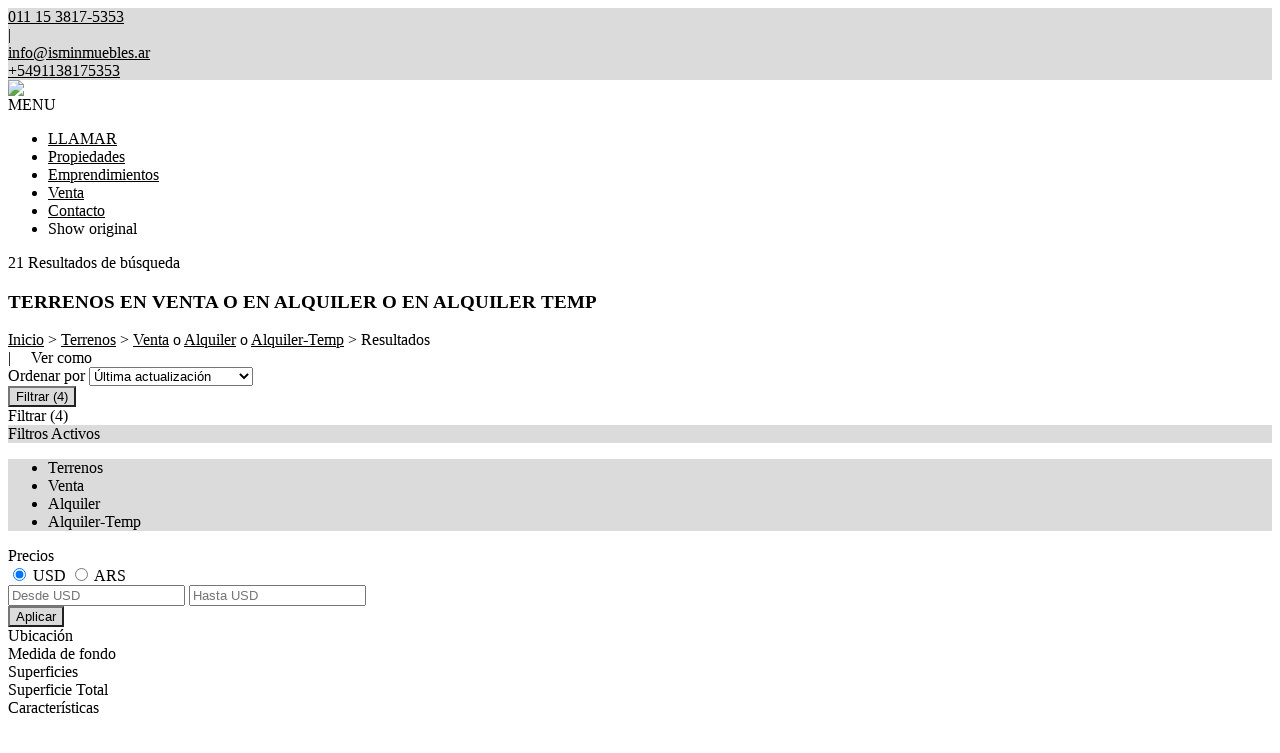

--- FILE ---
content_type: text/html; charset=utf-8
request_url: https://www.isminmuebles.ar/Terrenos
body_size: 21835
content:


<!DOCTYPE html PUBLIC "-//W3C//DTD XHTML 1.0 Transitional//EN" "http://www.w3.org/TR/xhtml1/DTD/xhtml1-transitional.dtd">
<html xmlns="http://www.w3.org/1999/xhtml"  lang="es-AR">
<head>
<meta http-equiv="Content-Type" content="text/html; charset=utf-8" />
<meta name="viewport" content="width=device-width, initial-scale=1, maximum-scale=1, user-scalable=0"/> <!--320-->
<meta content="all" name="robots" />
<meta content="global" name="distribution" />
<meta content="7 days" name="Revisit" />
<meta name="AUTHOR" content="Tokko Broker">
<script type="text/javascript" src="https://static.tokkobroker.com/tfw/js/utils.eb8929bff3ac.js"></script>
<script>

var is_home = false
var is_listado = false

</script>





<!-- Google tag (gtag.js) -->
<script async src="https://www.googletagmanager.com/gtag/js?id=G-17PZHDHJZ9"></script>
<script>
  window.dataLayer = window.dataLayer || [];
  function gtag(){dataLayer.push(arguments);}
  gtag('js', new Date());
  
    gtag('config', 'G-HM79NP6TXY');
  
</script>




<!-- Facebook Pixel Code -->
<script>
  !function(f,b,e,v,n,t,s)
  {if(f.fbq)return;n=f.fbq=function(){n.callMethod?
  n.callMethod.apply(n,arguments):n.queue.push(arguments)};
  if(!f._fbq)f._fbq=n;n.push=n;n.loaded=!0;n.version='2.0';
  n.queue=[];t=b.createElement(e);t.async=!0;
  t.src=v;s=b.getElementsByTagName(e)[0];
  s.parentNode.insertBefore(t,s)}(window, document,'script',
  'https://connect.facebook.net/en_US/fbevents.js');
  fbq('init', '553007965363346');
  fbq('track', 'PageView');
</script>
<noscript><img height="1" width="1" style="display:none"
  src="https://www.facebook.com/tr?id=553007965363346&ev=PageView&noscript=1"
/></noscript>
<!-- End Facebook Pixel Code -->



  <meta property="og:title" content="ism inmuebles – Venta y Alquiler de Propiedades - Inmobiliaria"/>
  <meta property="og:image" content="https://static.tokkobroker.com/tfw_images/4606_ISM/ISM_Pos_Col.png">
  
    <meta property="og:description" content="ism inmuebles – Venta y Alquiler de Propiedades - Inmobiliaria"/>
  

  <meta name="twitter:card" content="summary_large_image"/>
  <meta name="twitter:title" content="ism inmuebles – Venta y Alquiler de Propiedades - Inmobiliaria"/>
  
    <meta name="twitter:description" content="ism inmuebles – Venta y Alquiler de Propiedades - Inmobiliaria"/>
  

  <meta name="twitter:image" content="https://static.tokkobroker.com/tfw_images/4606_ISM/ISM_Pos_Col.png"/>



  <meta name="title" content="Terrenos en venta o en alquiler o en alquiler temp en ism inmuebles" />
  <meta name="description" content="En ism inmuebles podemos ofrecerte Terrenos en venta o en alquiler o en alquiler temp. Encuentre la propiedad más adecuada para usted y consúltenos." />


<meta name="keywords" content="casas en venta, lotes financiados, terrenos en cuotas, preventa, barrio cerrado, lanzamiento preventa, venta desde pozo, lotes en venta, inmuebles en zona norte, propiedades en Los Cardales, departamentos en venta,  inmuebles en Zárate, Casas en Campana, propiedades en Exaltación de la Cruz" />



<link href="https://fonts.googleapis.com/css?family=Montserrat:400,700|PT+Sans" rel="stylesheet">

<title>ism inmuebles - Terrenos</title>
<link href="https://static.tokkobroker.com/tfw/css/normalize.7caceed67722.css" rel="stylesheet" />

<link href="https://static.tokkobroker.com/tfw/css/estilo.f0dbf223be20.css" rel="stylesheet" />
<link href="https://static.tokkobroker.com/tfw/css/animate.404020c62cd1.css" rel="stylesheet" />
<link href="https://static.tokkobroker.com/tfw/css/print.1a52917c062b.css" rel="stylesheet" />








<link rel="icon" type="image/png" href="/favicon.ico"/>
<link rel="stylesheet" href="https://static.tokkobroker.com/tfw/css/font-awesome.min.bf0c425cdb73.css">
<link rel="stylesheet" href="https://static.tokkobroker.com/tfw/css/tokko-icons.982773fa9f2d.css">
<link href="https://fonts.googleapis.com/css2?family=Nunito+Sans:ital,wght@0,200;0,300;0,400;0,600;0,700;0,800;0,900;1,200;1,300;1,400;1,600;1,700;1,800;1,900&display=swap" rel="stylesheet">
<link href='https://fonts.googleapis.com/css?family=Yanone+Kaffeesatz:400,300' rel='stylesheet' type='text/css'>
<link href='https://fonts.googleapis.com/css?family=Open+Sans:400,300,700' rel='stylesheet' type='text/css'>
<link href="https://static.tokkobroker.com/tfw/css/jquery.bxslider.dd2e67415640.css" rel="stylesheet" />
<link href="https://static.tokkobroker.com/tfw/css/jquery-ui-1.11.14.201a8b5fc41b.css" />
<script src="https://static.tokkobroker.com/tfw/js/jquery-1.10.1.min.4b5f62f5d972.js"></script>
<script src="https://static.tokkobroker.com/tfw/js/jquery-ui-1.11.14.42fbc7043183.js"></script>
<script type="text/javascript" src="https://static.tokkobroker.com/tfw/js/jquery.sticky.112dbba9abde.js"></script>
<script type="text/javascript">var switchTo5x=true;</script>


<script type="text/javascript" src="https://static.tokkobroker.com/tfw/js/jquery.youtubebackground.80e8f9c0ae6c.js"></script>

<script type="text/javascript" src="https://ss.sharethis.com/loader.js"></script>
<script type="text/javascript" src="https://ws.sharethis.com/button/buttons.js"></script>

<script>
  function fh_star_unstar_prop(evt, prop_id ){
    evt.preventDefault();
    star_unstar_prop(prop_id);
  }

  function star_unstar_prop(id){
    if ($('.star-'+id).is(":visible")){
        star_remove_prop(id)
    }else{
        star_prop(id)
    }
  }

  function star_prop(id){
    /**
     * Marca una propiedad como Favorita.
     * Agrega 1 al contador de Propiedades Favoritas de la página.
     * En los templates viejos, muestra el contador, si no era visible.
     * En los templates nuevos, cambia el valor también para el contador del menu mobile.
    */
    $('.star-'+id).show();
    var jqxhr = $.ajax('/add_star/'+id)
    .done(function(result){
        let old_value = parseInt($('#favcounter').html())
        let new_value = old_value + 1
        $('#favcounter').html(new_value)

        //si hay menu mobile (nuevos templates)
        if($('#m-favcounter').length > 0){
            $('#m-favcounter').html(`(${new_value})`)
        }else{
            $('#fav-btn').show();
        }
    })
}

function star_remove_prop(id){
    /**
     * Desmarca una propiedad como Favorita.
     * Resta 1 al contador de Propiedades Favoritas de la página.
     * En los templates viejos, oculta el contador, si se llegó a 0 favoritas.
     * En los templates nuevos, cambia el valor también para el contador del menu mobile.
    */
    $('.star-'+id).hide();
    var jqxhr = $.ajax('/remove_star/'+id)
    .done(function(result){
        let old_value = parseInt($('#favcounter').html())
        let new_value = old_value - 1
        $('#favcounter').html(new_value)
        if($('#m-favcounter').length > 0){
            if(new_value == 0){
                $('#m-favcounter').html('')
            }else{
                $('#m-favcounter').html(`(${new_value})`)
            }
        }else{
            if (new_value < 1){ $('#fav-btn').hide();}
        }
        if($('#favprop_'+id).length > 0)
          $('#favprop_'+id).remove()
        if(new_value == 0){
          $('#no-favourites-message').show();
        }
    })
}

</script>

</head>

<style>
  :root {
  --color-background-b: #ffffff;
  --color-opposite-b: #000000;
}
.bgcolorB {background-color: var(--color-background-b) !important; }
.colorOppositeB{color: var(--color-opposite-b) !important;}
.bgcolorA {background-color: #ffffff !important; }
.bgcolorC {background-color: #dbdbdb !important; border-color: #dbdbdb !important; }
.bgcolorCwithText {background-color: #dbdbdb !important; color: #000000!important;}
.textColorC{color: #dbdbdb!important;}
.textColorCopositte{color: #000000!important;}
.detalleColor { background-color: #dbdbdb !important ; color: #000000 !important ;}
.colorDetalleAfter::after { color: #dbdbdb !important ; }
.detalleColorText { color: #dbdbdb !important ; }
#buscador02 .selectbox .selected {
  background-color: #dbdbdb !important ;
  color: #000000 !important ;
}
.detallefocus option:selected,
.detallefocus option:active,
.detallefocus option:focus,
.detallefocus option:checked  {
  background-color: #dbdbdb !important ;
  color: #000000 !important ;
}

.multiple_selected {
   background-color: #dbdbdb !important ;
   color: #000000 !important ;
}
.btn.stroke-btn{
  color:  #dbdbdb !important;
  border: 2px solid #dbdbdb !important;
}

.btn.stroke-opposite-btn{
  color:  #000000 !important;
  border: 2px solid #000000 !important;
}

.detalleColor a { color: #000000 !important; }
.detalleColorC { color: #dbdbdb !important; }


button, input[type="button"] {
  background-color: #dbdbdb !important;
  color: #000000 !important ;
}

#map-canvas button, #map-canvas input[type="button"] { background-color: inherit !important ; color: inherit !important; }
.home_adv_srch_opt .nav-pills li.nav-item a.nav-link.active:before{
  background-color: #dbdbdb;
}
</style>
<body class="
  
    bgcolorA
    
      header-lateral
     
    
      header-whatsapp
    
  
  show-wa-widget
  ">
  




  
  
      



<div id="datahead_box" class="bgcolorC">
    <div id="datahead" class="invert" style="color: #000000">
    	 <a href="tel:011 15 3817-5353" style="color: #000000"><i class="fa fa-phone" style="font-size:16px;"></i> <div style="filter: none;">011 15 3817-5353</div></a> 
         <div>|</div> 
         <div id="email"><a style="color: #000000" href="mailto:info@isminmuebles.ar" rel="nofollow">info@isminmuebles.ar</a></div> 
        
            <div id="tel2">
                <a href="https://api.whatsapp.com/send?phone=5491138175353&text=Quisiera contactarme con ustedes" target="_blank" style="color: #000000">
                    <div id="whatsapp2" style="zoom:0.85"></div>
                    <span>+5491138175353</span>
                </a>
            </div>
        

        
        <a href="https://www.facebook.com/santamariainmuebles" target="_blank" rel="nofollow"><div id="fb2"></div></a>
        
        
        <a href="https://twitter.com/isminmuebles" target="_blank" rel="nofollow"><div id="twitter2"></div></a>
        
        
        
        <a href="https://www.instagram.com/santamariainmuebles/" target="_blank" class="redes" rel="nofollow"><div id="ig2"></div></a>
        
    </div>
</div>



<header id="header_box" class="bgcolorB borderColorC">
	<div id="header">
    	<div id="logo"><a href="/"><img src="https://static.tokkobroker.com/tfw_images/4606_ISM/ISM_Pos_Col.png" /></a></div>
        <div id="mobile_menu" class="noprint">
	        
        		<a href="tel:011 15 3817-5353">
                    <span class="fa-stack fa-lg">
                      <i class="fa fa-circle fa-stack-2x"></i>
                      <i class="fa fa-phone fa-stack-1x fa-inverse"></i>
                    </span>
        		</a>
			
        	<span class="fa-stack fa-lg" id="openmenu">
	          <i class="fa fa-circle fa-stack-2x"></i>
	          <i class="fa fa-bars fa-stack-1x fa-inverse"></i>
	        </span>
        </div>
	    <div id="mobile-menu-mini" style="color: #000000">MENU</div>
        <nav id="menu_lateral" class="show_on_menu">
            <ul id="menu">
		        
                    <li class="mobile-mini-item">
                        <a href="tel:011 15 3817-5353" style="color: #000000">
                            LLAMAR
                        </a>
                    </li> 
                
                
                    <li>
                        <a href="/Propiedades" style="color: #000000">
                            Propiedades
                        </a>
                    </li>
                
                    <li>
                        <a href="/Emprendimientos" style="color: #000000">
                            Emprendimientos
                        </a>
                    </li>
                
                    <li>
                        <a href="/Venta" style="color: #000000">
                            Venta
                        </a>
                    </li>
                
                    <li>
                        <a href="/Contacto" style="color: #000000">
                            Contacto
                        </a>
                    </li>
                
                
                    <li class="google-translate-widget-box show_on_menu">
                        
  <div class="google-translate-widget">
    <div id="google_translate_element"></div>
    <div class="show-original-lang notranslate noselect">Show original</div>
  </div>
  <script type="text/javascript">

  var gwidget_langs = 'en,it,de,fr,pt,zh-CN'
  // add original language as option (for mobile devices)
  let selected_lang = 'es-AR'.split('-')
  if(!gwidget_langs.includes(selected_lang[0])){
    gwidget_langs = gwidget_langs.concat(',', selected_lang[0])
  }

  function googleTranslateElementInit() {
    new google.translate.TranslateElement({
      pageLanguage: 'auto',
      includedLanguages: gwidget_langs,
      layout: google.translate.TranslateElement.InlineLayout.SIMPLE,
      autoDisplay: false},
      'google_translate_element');
  }
  $(".show-original-lang").click(function(){
    $('#\\:2\\.container').contents().find('#\\:2\\.restore').click();
  })

  </script>
  <script type="text/javascript" src="//translate.google.com/translate_a/element.js?cb=googleTranslateElementInit"></script>



                    </li>
                

            </ul>
        </nav>

    </div>
</header>

  






<div id="propertylist_wrapper" class="content_wrapper">

    <div id="propertylist_content">
    
    
    
    
    
        
            

<section id="resultados_wrapper" class="listado content_wrapper">
<script type="text/javascript" src="https://maps.googleapis.com/maps/api/js?key=key=AIzaSyAeCfSgKaEyJ8tO9MRtxROUddN4ITtqHAA"></script>
<script>
var markers = {};
var open_window = null;
var current_id = null;
var map = null;
var bounds = new google.maps.LatLngBounds();
is_home = false
is_listado = true

var pinShadow = new google.maps.MarkerImage("http://chart.apis.google.com/chart?chst=d_map_pin_shadow",
        new google.maps.Size(40, 37),
        new google.maps.Point(0, 0),
        new google.maps.Point(12, 35));

var pinImage_red = new google.maps.MarkerImage("https://static.tokkobroker.com/tfw/img/marker.3f8a5ce13ebb.png",
        new google.maps.Size(34, 34),
        new google.maps.Point(0,0),
        new google.maps.Point(10, 34));


function vermapa() {
        is_map = true;
	$(".resultados-vista-box div").removeClass("selected");
	$("#resultados-vista-mapa").addClass("selected");
        $('#resultados-vista-grilla').removeClass("selected");
	$('#map-canvas-sticky-wrapper').css('display', 'inline-block');
  $("#map-canvas").show()
        $(".resultados-list").hide();
        if (map == null){
            var mapOptions = {
              center: new google.maps.LatLng(-34.59, -58.44),
              zoom: 12,
	    	  scrollwheel: false,
	    	  styles: [{"stylers":[{"saturation":-100},{"gamma":1}]},{"elementType":"labels.text.stroke","stylers":[{"visibility":"off"}]},{"featureType":"poi.business","elementType":"labels.text","stylers":[{"visibility":"off"}]},{"featureType":"poi.business","elementType":"labels.icon","stylers":[{"visibility":"off"}]},{"featureType":"poi.place_of_worship","elementType":"labels.text","stylers":[{"visibility":"off"}]},{"featureType":"poi.place_of_worship","elementType":"labels.icon","stylers":[{"visibility":"off"}]},{"featureType":"road","elementType":"geometry","stylers":[{"visibility":"simplified"}]},{"featureType":"water","stylers":[{"visibility":"on"},{"saturation":50},{"gamma":0},{"hue":"#50a5d1"}]},{"featureType":"administrative.neighborhood","elementType":"labels.text.fill","stylers":[{"color":"#333333"}]},{"featureType":"road.local","elementType":"labels.text","stylers":[{"weight":0.5},{"color":"#333333"}]},{"featureType":"transit.station","elementType":"labels.icon","stylers":[{"gamma":1},{"saturation":50}]}]
            };
            map = new google.maps.Map(document.getElementById("map-canvas"), mapOptions);
            load_markers();
            map.fitBounds(bounds);
        }
}

function add_new_marker(id, lat,lng){
    var latLng = new google.maps.LatLng(lat, lng);
    marker = new google.maps.Marker({
                position: latLng,
                animation: google.maps.Animation.DROP,
                shadow: pinShadow,
                icon: pinImage_red,
                map: map,
                draggable: false,
                visible: true
            })
     bounds.extend(marker.position);

     markers[id] = {'marker': marker, 'info': null};

     google.maps.event.addListener(markers[id].marker, 'click', function() {

        if (open_window) { open_window.close();}
        if (!markers[id].info) {
                    infoWindow = new google.maps.InfoWindow({
                        content:"<div id='prop_tooltip_"+id+"' ><span>Cargando...</span></div>",
                        maxWidth:400
                    });

            var jqxhr = $.ajax('/infowindow_full/'+id)
                .done(function(result) {
                    $("#prop_tooltip_"+id).html(result);
                    markers[id]['info'] = new google.maps.InfoWindow({
                            content:"<div id='prop_tooltip_"+id+"'>"+result+"</div>"
                            });
                    });
            markers[id]['info'] = infoWindow;
        }
        markers[id].info.open(map,markers[id].marker);
        open_window = markers[id].info;
     });
}

function call_infoclick(id){
   	google.maps.event.trigger( markers[id].marker, 'click' );
}



function load_markers(){

  
add_new_marker('4167411', -34.305682114960326, -58.975989378942870);
  

  
add_new_marker('4639480', -34.231192423422939, -59.081506265454095);
  

  
add_new_marker('4659111', -34.232327817689444, -59.082536233715813);
  

  
add_new_marker('4668773', -34.286635603326672, -59.090281610131796);
  

  
add_new_marker('4683231', -34.282137912521548, -58.919782183300753);
  

  
add_new_marker('4693609', -34.307124735651392, -58.979762997558509);
  

  
add_new_marker('4698799', -34.282953484662293, -58.917550585400363);
  

  
add_new_marker('6201616', -34.282137912521548, -58.919782183300753);
  

  
add_new_marker('6286788', -34.286635603326672, -59.090281610131796);
  

  
add_new_marker('6320438', -34.282137912521548, -58.919782183300753);
  

  
add_new_marker('6451171', -34.231192423422939, -59.081506265454095);
  

  
add_new_marker('6577166', -34.231192423422939, -59.081506265454095);
  

  
add_new_marker('6602899', -34.305682114960326, -58.975989378942870);
  

  
add_new_marker('6680818', -34.282953484662293, -58.917550585400363);
  

  
add_new_marker('6749870', -34.3283474, -58.9866859);
  

  
add_new_marker('6780413', -34.29266, -59.101039);
  

  
add_new_marker('6791127', -34.305682114960326, -58.975989378942870);
  

  
add_new_marker('7048292', -34.282137912521548, -58.919782183300753);
  

  
add_new_marker('7351602', -34.282137912521548, -58.919782183300753);
  

  
add_new_marker('7351606', -34.29266, -59.101039);
  

  
add_new_marker('7533151', -34.3283166, -58.9867226);
  

}



function vergrilla() {
	is_map = false;
	$("#resultados-vista-mapa").removeClass("selected");
	$("#resultados-vista-grilla").addClass("selected");
	$(".resultados-list").show();
	$("#map-canvas-sticky-wrapper").hide();
}

</script>


<section id="prop-box">
	<div id="prop-list">
    	<div class="resultadosB-titulo" style="color: #000000 !important;">
	        <div id="resultadosB-subtitulo">21 Resultados de búsqueda</div>
			    <h1 class="resultadosB-destacados-titulo">TERRENOS EN VENTA O EN ALQUILER O EN ALQUILER TEMP</h1>
		  </div>

      <div id="resultadosB-head" style="color: #000000 !important;">
          <div id="resultadosB-ruta"><a href="/" style="color: #000000 !important;">Inicio</a> &gt; <a href="/Terrenos" style="color: #000000 !important;">Terrenos</a> &gt; <a href="/Terrenos-en-Venta" style="color: #000000 !important;">Venta</a>  o  <a href="/Terrenos-en-Alquiler" style="color: #000000 !important;">Alquiler</a>  o  <a href="/Terrenos-en-Alquiler-Temp" style="color: #000000 !important;">Alquiler-Temp</a> &gt;  Resultados</div>
          

              
                  <div id="resultadosB-visualiza" > |&nbsp;&nbsp;&nbsp;&nbsp; Ver como <div class="resultadosB-visualiza-btn selected" id="resultados-vista-grilla"><i onClick="vergrilla()" class="fa fa-th"></i></div> <div class="resultadosB-visualiza-btn" id="resultados-vista-mapa"><i onClick="vermapa()" class="fa fa-map-marker"></i></div></div>
              

          

          <div id="resultadosB-ordenar">
              Ordenar por 
              <select id="order_by_select_tag" onchange = "window.location='?q=&currency=ANY&min-price=&max-price=&age=&min-front_measure=&max-front_measure=&min-depth_measure=&max-depth_measure=&min-roofed=&max-roofed=&min-total_surface=&max-total_surface=&min-surface=&max-surface=&suites=&rooms=&operation=&locations=&location_type=&ptypes=&tags=&o='+$(this).val()">
                  <option value="1,1" >Precio más bajo</option>
                  <option value="1,2" >Precio más alto</option>
                  <option value="3,1" >Ambientes Ascendente</option>
                  <option value="3,2" >Ambientes Descendente</option>
                  <option value="4,1" >Zona</option>
                  <option value="2,2" selected>Última actualización</option>
                  <option value="5,2" >Destacadas primero</option>
              </select>
          </div>
      </div>


<div id="filtro" class="col-sm-3">
  <button id="openFiltersBtn" class="detalleColor">
    <div>
      <i class="icon-filtros"></i>
      <span>Filtrar</span>
      <span>(4)</span>
    </div>    
  </button>
	<div id="contFiltro" class="hide-for-mobile mobile-width-collapsed bgcolorA">
    <div class="filters-cont-title-close">
      <div>
        <i class="icon-filtros" style="color: #000000;"></i>
        <span style="color: #000000;">Filtrar</span>
        <span id="selectedFiltersCount" data-val="4" style="color: #000000;">(4)</span>
      </div>  
      <i class="icon-cerrar" onclick="check_if_reload()" style="color: #000000;"></i>
    </div>
    <div class="filtros-activos bgcolorC" style="color: #000000 !important;">
        Filtros Activos
    </div>
		<div class="filtros-activos-box bgcolorC">
        <ul id="filtros-activos-ul">
            
                <li onClick="removeMe('property_type-1')" class="detalleColor filtroActivo property_type" id="property_type-1" data-val="1">Terrenos <i class="fa fa-times-circle"></i></li>
            
                <li onClick="removeMe('operation_type-1')" class="detalleColor filtroActivo operation_type" id="operation_type-1" data-val="1">Venta <i class="fa fa-times-circle"></i></li>
            
                <li onClick="removeMe('operation_type-2')" class="detalleColor filtroActivo operation_type" id="operation_type-2" data-val="2">Alquiler <i class="fa fa-times-circle"></i></li>
            
                <li onClick="removeMe('operation_type-3')" class="detalleColor filtroActivo operation_type" id="operation_type-3" data-val="3">Alquiler-Temp <i class="fa fa-times-circle"></i></li>
            
        </ul>
		</div>
<script>

let mobile_filter = screen.width <= 959;
let startFiltersSet = new Set();
let map_display = "";
let filterCounterElem = document.querySelector('#selectedFiltersCount')
let filterCounterVal = Number(filterCounterElem.dataset.val);

function changeFilterCount(val){  
  filterCounterVal += val;
  filterCounterElem.innerText = `(${filterCounterVal})`
}  

function removeMe(id){
    $('#'+id).remove();
    if ( !mobile_filter ){
      reload_search();
    }else{
      changeFilterCount(-1);
    }
}



function add_pt_filter(id, name){
    let elem_id = "property_type-"+id;
    let already_present = $(".property_type.filtroActivo").length > 0
    $(".property_type.filtroActivo").remove();

    $('#filtros-activos-ul').append('<li class="detalleColor filtroActivo property_type" id="'+elem_id+'" data-val="'+id+'" onClick="removeMe(`'+elem_id+'`)">'+name+' <i class="fa fa-times-circle"></i></li>');
    if ( !mobile_filter ){
      reload_search();
    }else{
      if ( !already_present ) changeFilterCount(1)
    }
}

function appendLocationActiveFilter(id, name){
  //prevent append twice
  let elem_id = "location-"+id;
  if(document.getElementById(elem_id) == null){
    $('#filtros-activos-ul').append('<li class="detalleColor filtroActivo location" id="'+elem_id+'" data-val="'+id+'" onClick="removeMe(`'+elem_id+'`)">'+name+' <i class="fa fa-times-circle"></i></li>');
  
    if ( !mobile_filter ){
      reload_search();
    }else{
      changeFilterCount(1)
    }
  }
}

function add_location_filter(id, name, parent_id, is_state_child=false){
  if(is_state_child && !mobile_filter && document.getElementById("location-"+id) != null){
    document.querySelectorAll(`.filtroActivo.location:not(#location-${id})`).forEach(el => {
      removeMe(el.id)      
    })
    reload_search();
  }else{
    if(parent_id == null){
      //try to remove parent
      const parent_response = $.getJSON(`https://www.tokkobroker.com/api/v1/location/${id}/?format=json`, 
        function (data) {
          if(data.parent_division != null){
            let new_parent_id = data.parent_division.split('/').slice(-2, -1)[0]
            if(document.getElementById(`location-${new_parent_id}`) != null){
                removeMe("location-"+new_parent_id)
            }
          }
          appendLocationActiveFilter(id, name)
       });
    }else{
      if(document.getElementById(`location-${parent_id}`) != null){
        removeMe("location-"+parent_id)
      }
      appendLocationActiveFilter(id, name)
    }
  }
}

function toggle_location(loc_id){
  $(`.${loc_id}-child`).toggle();
  $(`#${loc_id}-state .fa-angle-down`).toggle();
  $(`#${loc_id}-state .fa-angle-up`).toggle();
}

function add_tag_filter(id, name){
    let elem_id = "tag-"+id;
    $('#filtros-activos-ul').append('<li class="detalleColor filtroActivo tag" id="'+elem_id+'" data-val="'+id+'" onClick="removeMe(`'+elem_id+'`)">'+name+' <i class="fa fa-times-circle"></i></li>');
    if ( !mobile_filter ){
      reload_search();
    }else{
      changeFilterCount(1)
    }
}


function add_roofed_surface_filter(id, name){
    let _id = id.replace(':','t')
    let already_present = $(".roofed_surface.filtroActivo").length > 0
    $(".roofed_surface.filtroActivo").remove();

    let elem_id = "roofed_surface-"+_id;
    $('#filtros-activos-ul').append('<li class="detalleColor filtroActivo roofed_surface" id="'+elem_id+'" data-val="'+id+'" onClick="removeMe(`'+elem_id+'`)">'+name+' <i class="fa fa-times-circle"></i></li>');
    if ( !mobile_filter ){
      reload_search();
    }else{
      if ( !already_present ) changeFilterCount(1)
    }
}
function add_front_measure_filter(id, name){
    let _id = id.replace(':','t')
    let already_present = $(".front_measure.filtroActivo").length > 0
    $(".front_measure.filtroActivo").remove();

    let elem_id = "front_measure-"+_id;
    $('#filtros-activos-ul').append('<li class="detalleColor filtroActivo front_measure" id="'+elem_id+'" data-val="'+id+'" onClick="removeMe(`'+elem_id+'`)">'+name+' <i class="fa fa-times-circle"></i></li>');
    if ( !mobile_filter ){
      reload_search();
    }else{
      if ( !already_present ) changeFilterCount(1)
    }
}
function add_depth_measure_filter(id, name){
    let _id = id.replace(':','t')
    let already_present = $(".depth_measure.filtroActivo").length > 0
    $(".depth_measure.filtroActivo").remove();

    let elem_id = "depth_measure-"+_id;
    $('#filtros-activos-ul').append('<li class="detalleColor filtroActivo depth_measure" id="'+elem_id+'" data-val="'+id+'" onClick="removeMe(`'+elem_id+'`)">'+name+' <i class="fa fa-times-circle"></i></li>');
    if ( !mobile_filter ){
      reload_search();
    }else{
      if ( !already_present ) changeFilterCount(1)
    }
}

function add_surface_filter(id, name){
    let _id = id.replace(':','t')
    let already_present = $(".surface.filtroActivo").length > 0
    $(".surface.filtroActivo").remove();

    let elem_id = "surface-"+_id;
    $('#filtros-activos-ul').append('<li class="detalleColor filtroActivo surface" id="'+elem_id+'" data-val="'+id+'" onClick="removeMe(`'+elem_id+'`)">'+name+' <i class="fa fa-times-circle"></i></li>');
    if ( !mobile_filter ){
      reload_search();
    }else{
      if ( !already_present ) changeFilterCount(1)
    }
}

function add_total_surface_filter(id, name){
    let _id = id.replace(':','t')
    let already_present = $(".total_surface.filtroActivo").length > 0
    $(".total_surface.filtroActivo").remove();

    let elem_id = "total_surface-"+_id;
    $('#filtros-activos-ul').append('<li class="detalleColor filtroActivo total_surface" id="'+elem_id+'" data-val="'+id+'" onClick="removeMe(`'+elem_id+'`)">'+name+' <i class="fa fa-times-circle"></i></li>');
    if ( !mobile_filter ){
      reload_search();
    }else{
      if ( !already_present ) changeFilterCount(1)
    }
}

function leave_only_location(id, name){
    let already_present = $(".location.filtroActivo").length > 0
    $(".location.filtroActivo").remove();

    let elem_id = "location-"+id;
    $('#filtros-activos-ul').append('<li class="detalleColor filtroActivo location" id="'+elem_id+'" data-val="'+id+'" onClick="removeMe(`'+elem_id+'`)">'+name+' <i class="fa fa-times-circle"></i></li>');
    if ( !mobile_filter ){
      reload_search();
    }else{
      if ( !already_present ) changeFilterCount(1)
    }
}

function add_room_filter(id){
    let elem_id = "room-"+id;
    let already_present = $(".room.filtroActivo").length > 0
    $(".room.filtroActivo").remove();
    
    $('#filtros-activos-ul').append('<li class="detalleColor filtroActivo room" id="'+elem_id+'" data-val="'+id+'" onClick="removeMe(`'+elem_id+'`)">'+ id +' Ambientes<i class="fa fa-times-circle"></i></li>');
    if ( !mobile_filter ){
      reload_search();
    }else{
      if ( !already_present ) changeFilterCount(1)
    }
}

function add_suite_filter(id){
    let elem_id = "suite-"+id;
    let already_present = $(".suite.filtroActivo").length > 0
    $(".suite.filtroActivo").remove();
    $('#filtros-activos-ul').append('<li class="detalleColor filtroActivo suite" id="'+elem_id+'" data-val="'+id+'" onClick="removeMe(`'+elem_id+'`)">'+ id +' Dormitorios<i class="fa fa-times-circle"></i></li>');
    if ( !mobile_filter ){
      reload_search();
    }else{
      if ( !already_present ) changeFilterCount(1)
    }
}

function add_age_filter(id){
    let elem_id = "age-"+id;
    let already_present = $(".age.filtroActivo").length > 0
    $(".age.filtroActivo").remove();
    $('#filtros-activos-ul').append('<li class="detalleColor filtroActivo age" id="'+elem_id+'" data-val="'+id+'" onClick="removeMe(`'+elem_id+'`)">'+ id +' Antigüedad.<i class="fa fa-times-circle"></i></li>');
    if ( !mobile_filter ){
      reload_search();
    }else{
      if ( !already_present ) changeFilterCount(1)
    }
}

function add_price_filter(){

  selected_currency = $("#price-filter-currencies input[name='currency']:checked").val()

  var currencies_dict = {
    "USD":"USD",
    "ARS":"$",
    "PYG":"Gs.",
    "UYU":"$",
    "CLP":"$",
    "MXN":"MXN",
    "PEN":"S/",
  }

  function get_currency_format(currencies_dict, selected_currency) {
    if (currencies_dict.hasOwnProperty(selected_currency))
      return currencies_dict[selected_currency];
  }

  var formatted_currency = get_currency_format(currencies_dict, selected_currency)

  function get_safe_value(val){
    var value = val
    var safe_value = value.replace(/\D/g, '')

    return safe_value
  }

  min_val = $("#filter-min-price").val()
  max_val = $("#filter-max-price").val()

  safe_min_val = get_safe_value(min_val)
  safe_max_val = get_safe_value(max_val)

  var formatted_min_val = parseInt(safe_min_val).toLocaleString("es-AR")
  var formatted_max_val = parseInt(safe_max_val).toLocaleString("es-AR")

  price_filter_text = ""

  if(safe_min_val > 0 || safe_min_val != ""){
    var from_str = "Desde"
    var price_from = from_str +" "+ formatted_currency + formatted_min_val +" "
    price_filter_text = price_from
  }

  if(safe_max_val != ""){
    var to_str = "Hasta"
    var price_to = to_str +" "+ formatted_currency + formatted_max_val
    price_filter_text += price_to
  }

  if(price_filter_text != ""){
    let elem_id = 'price-1'
    let already_present = $("#price-1").length > 0
    $("#price-1").remove()
    $('#filtros-activos-ul')
    .append(
      '<li id="'+elem_id+'" class="detalleColor filtroActivo price" onClick="removeMe(`'+elem_id+'`)" data-val="'+selected_currency+'-'+(safe_min_val !== '' ? safe_min_val+'-' : '0-')+(safe_max_val !== '' ? safe_max_val : '0')+'">'+price_filter_text+'<i class="fa fa-times-circle"></i></li>'
    );
    if ( !mobile_filter ){
      reload_search()
    }else{
      if ( !already_present ) changeFilterCount(1)
    }
  }
}

function check_if_reload(){
  let filters_applied = Array.from(document.querySelectorAll('.filtroActivo'))
  let new_filters_applied = filters_applied.filter(el => !startFiltersSet.has(el.id))

  if (new_filters_applied.length > 0 || filters_applied.length < startFiltersSet.size) {
    reload_search()
  }else{
    close_filters()
  }
}

function reload_search(){
    window.stop();
    base = "/Buscar?"

    operations = [];
    $(".operation_type.filtroActivo").each(function(index){
        operations.push($(this).data("val"))
    })
    if (operations.length > 0){base = base + 'operation=' + operations +'&'}

    ptypes = [];
    $(".property_type.filtroActivo").each(function(index){
        ptypes.push($(this).data("val"))
    })
    if (ptypes.length > 0){base = base + 'ptypes='+ptypes +'&'}

    locations = [];
    $(".location.filtroActivo").each(function(index){
        locations.push($(this).data("val"))
    })
    if (locations.length > 0){base = base + 'locations='+locations +'&'}

    tags = [];
    $(".tag.filtroActivo").each(function(index){
        tags.push($(this).data("val"))
    })
    if (tags.length > 0){base = base + 'tags='+tags +'&'}

    rooms = $(".room.filtroActivo").data("val")
    if (rooms > 0){
        base = base + "rooms="+ rooms + '&';
    }

    age = $(".age.filtroActivo").data("val")
    if (age != null){
        base = base + "age="+ age + '&';
    }

    suites = $(".suite.filtroActivo").data("val")
    if (suites > 0){
        base = base + "suites="+ suites + '&';
    }

    roofed = $(".roofed_surface.filtroActivo").data("val")
    if (roofed){
        _bounds = roofed.split(":")
        if (_bounds[0]){
             base = base + "min-roofed="+ _bounds[0] + '&';
        }
        if (_bounds[1]){
             base = base + "max-roofed="+ _bounds[1] + '&';
        }
    }

    surface = $(".surface.filtroActivo").data("val")
    if (surface){
        _bounds = surface.split(":")
        if (_bounds[0]){
             base = base + "min-surface="+ _bounds[0] + '&';
        }
        if (_bounds[1]){
             base = base + "max-surface="+ _bounds[1] + '&';
        }
    }

    total_surface = $(".total_surface.filtroActivo").data("val")
    if (total_surface){
        _bounds = total_surface.split(":")
        if (_bounds[0]){
             base = base + "min-total_surface="+ _bounds[0] + '&';
        }
        if (_bounds[1]){
             base = base + "max-total_surface="+ _bounds[1] + '&';
        }
    }
    front_measure = $(".front_measure.filtroActivo").data("val")
    if (front_measure){
        _bounds = front_measure.split(":")
        if (_bounds[0]){
             base = base + "min-front_measure="+ _bounds[0] + '&';
        }
        if (_bounds[1]){
             base = base + "max-front_measure="+ _bounds[1] + '&';
        }
    }
    depth_measure = $(".depth_measure.filtroActivo").data("val")
    if (depth_measure){
        _bounds = depth_measure.split(":")
        if (_bounds[0]){
             base = base + "min-depth_measure="+ _bounds[0] + '&';
        }
        if (_bounds[1]){
             base = base + "max-depth_measure="+ _bounds[1] + '&';
        }
    }

    price = $(".price.filtroActivo").data("val")
    if(price){
      _price = price.split("-")
      selected_currency = _price[0]
      url = new URL(window.location.href);
      min_price = url.searchParams.get("min-price") || "";
      max_price = url.searchParams.get("max-price") || "";
      if(_price.length > 2 || !min_price && !max_price){
        min_val = _price[1] !== "0" ? _price[1] : ""
        max_val = _price[2] !== "0" ? _price[2] : ""
      }else{
        min_val = min_price
        max_val = max_price
      }
      if(min_val){
        base = base + "min-price=" + min_val + "&"
      }else{
        base = base + "min-price=&"
      }

      if(max_val){
        base = base + "max-price=" + max_val + "&"
      }else{
        base = base + "max-price=&"
      }

      if(selected_currency && min_val || max_val){
        base = base + "currency=" + selected_currency + "&"
      }
    }


    must_get_next_page = false;
    $('#propiedades').remove();
    $("#loading").show();
    $('.pagination').css('float', 'right');
    $('.pagination').css('width', '79%');

    var order_by_selected = $('#order_by_select_tag').val()

    window.location = base + "o="+order_by_selected + "&" + "1=1"
}

// $(".tipodeFiltro").click(function(){
//   console.log(this)
// })

function close_filters(){
    document.getElementById('footerB-box').style.display = 'block'
    document.getElementById('propiedades').classList.remove('m-hide')
    document.getElementById('map-canvas-sticky-wrapper').style.display = map_display   
    document.getElementById('contFiltro').classList.remove('show-filters')
    document.getElementById('contFiltro').classList.add('mobile-width-collapsed')
}


$(document).ready(function(){
  $(".filtro-titulo").click(function() {
    var next_item = $(this).next()
    $(this).next().toggleClass("collapsible")
    if ($(this).find("i").hasClass("fa-angle-down")) {
      $(this).find("i").removeClass("fa-angle-down").addClass("fa-angle-up")
    } else {
      $(this).find("i").removeClass("fa-angle-up").addClass("fa-angle-down")
    }
    if ($(this).next().hasClass("collapsible")) {
      $(this).next().slideToggle();
    } else {
      $(this).next().slideToggle();
    }
  })

  let video_container_elem = document.getElementById('video-container')
  let lateral_menu = document.getElementById('header_box')
  if(video_container_elem != null && lateral_menu != null){
    document.getElementById('contFiltro').style.top= "-100px"
  }

  document.getElementById('openFiltersBtn').addEventListener('click', function(){
    map_display = window.getComputedStyle(document.getElementById('map-canvas-sticky-wrapper')).display;
    document.getElementById('contFiltro').classList.remove("mobile-width-collapsed")
    document.getElementById('contFiltro').classList.add('show-filters')
    document.getElementById('footerB-box').style.display = 'none'
    document.getElementById('propiedades').classList.add('m-hide')
    document.getElementById('map-canvas-sticky-wrapper').style.display = 'none'   

    startFiltersSet = new Set(Array.from(document.querySelectorAll('.filtroActivo')).map(el => el.id))
  })
  
})
</script>

  <div class="tipodeFiltro" style="color: #000000 !important;">
    <div id="results-price-filter">
      <div class="filtro-titulo">
              <div class="filtro-nombre" style="color: #000000 !important;">Precios</div><i class='fa fa-angle-up' aria-hidden="true"></i>
            </div>
              <div class="collapsible">
                <div id="price-filter-currencies">
                  <label>
                      <input checked type="radio" name="currency" value="USD" data-currency-text="USD">
                        <span class="currency-radio-check-container">
                          <span class="currency-radio-check detalleColor"></span>
                        </span>
                        <span class="filter-currency-text">USD</span>
                    </label>
                    <label>
                      <input type="radio" name="currency" value="ARS" data-currency-text="$">
                        <span class="currency-radio-check-container">
                          <span class="currency-radio-check detalleColor"></span>
                        </span>
                        <span class="filter-currency-text">ARS</span>
                    </label>
                </div>
                <div id="min-max-price-container">
                    <input placeholder="Desde USD" type="number" name="min-price" id="filter-min-price" min="0" value="" step="1000" onkeypress="return event.charCode >= 48 && event.charCode <= 57">
                    <input placeholder="Hasta USD" type="number" name="max-price" id="filter-max-price" min="0" value="" step="1000" onkeypress="return event.charCode >= 48 && event.charCode <= 57">
                </div>
                <button class="detalleColor" id="add_price_filter" onclick="add_price_filter()">Aplicar</button>
              </div>
          </div>
  </div>

<!-- tipodeFiltro -->

    


    
        <div class="tipodeFiltro" id="barrios_content">
          <div class="filtro-titulo" style="color: #000000 !important;">
          <div class="filtro-nombre">Ubicación</div><i class='fa fa-angle-down' aria-hidden="true"></i>
          </div>
            <ul class="collapsible" style="display:none" id="barrio_ul">
            </ul>
        </div>
    


    


    


    


  


  


  
    <div class="tipodeFiltro">
    <div class="filtro-titulo" style="color: #000000 !important;">
    <div class="filtro-nombre">Medida de fondo</div><i class='fa fa-angle-down' aria-hidden="true"></i> </div>
    <ul class="collapsible" style="display:none">
    
        <li onClick="add_depth_measure_filter(':30', 'Hasta 30m');"><a href="#" style="color: #000000 !important; opacity:0.8">Hasta 30m (4)</a></li>
    
        <li onClick="add_depth_measure_filter('30:50', 'Desde 30m hasta 50m');"><a href="#" style="color: #000000 !important; opacity:0.8">Desde 30m hasta 50m (1)</a></li>
    
    </ul>
    </div>
  


    
      <div class="tipodeFiltro">
        <div class="filtro-titulo" style="color: #000000 !important;">
              <div class="filtro-nombre">Superficies</div><i class='fa fa-angle-down' aria-hidden="true"></i>
        </div>
              <ul class="collapsible" style="display:none">
      
          <li onClick="add_surface_filter('240:300', 'Desde 240m² hasta 300m²');"><a href="#" style="color: #000000 !important; opacity:0.8">Desde 240m² hasta 300m² (1)</a></li>
      
          <li onClick="add_surface_filter('300:420', 'Desde 300m² hasta 420m²');"><a href="#" style="color: #000000 !important; opacity:0.8">Desde 300m² hasta 420m² (1)</a></li>
      
          <li onClick="add_surface_filter('700:800', 'Desde 700m² hasta 800m²');"><a href="#" style="color: #000000 !important; opacity:0.8">Desde 700m² hasta 800m² (1)</a></li>
      
          <li onClick="add_surface_filter('800:10000', 'Desde 800m² hasta 10000m²');"><a href="#" style="color: #000000 !important; opacity:0.8">Desde 800m² hasta 10000m² (7)</a></li>
      
          <li onClick="add_surface_filter('10000:1000000', 'Desde 1.0Ha hasta 100.0Ha');"><a href="#" style="color: #000000 !important; opacity:0.8">Desde 1.0Ha hasta 100.0Ha (2)</a></li>
      
      </ul>
      </div>
    


    
        <div class="tipodeFiltro">
          <div class="filtro-titulo" style="color: #000000 !important;">
                <div class="filtro-nombre">Superficie Total</div><i class='fa fa-angle-down' aria-hidden="true"></i>
          </div>
                <ul class="collapsible" style="display:none">
        
            <li onClick="add_total_surface_filter(':30', 'Hasta 30m²');"><a href="#" style="color: #000000 !important; opacity:0.8">Hasta 30m² (1)</a></li>
        
            <li onClick="add_total_surface_filter('300:420', 'Desde 300m² hasta 420m²');"><a href="#" style="color: #000000 !important; opacity:0.8">Desde 300m² hasta 420m² (1)</a></li>
        
            <li onClick="add_total_surface_filter('800:10000', 'Desde 800m² hasta 10000m²');"><a href="#" style="color: #000000 !important; opacity:0.8">Desde 800m² hasta 10000m² (1)</a></li>
        
        </ul>
        </div>
    


  
    <div class="tipodeFiltro" id="tags_content">
      <div class="filtro-titulo" style="color: #000000 !important;">
        <div class="filtro-nombre">Características</div><i class='fa fa-angle-down' aria-hidden="true"></i>
      </div>
      <ul class="collapsible" style="display:none">
                
                    
                    <li onClick="add_tag_filter('1', 'Agua Corriente');"><a href="#" style="color: #000000 !important; opacity:0.8">Agua Corriente (17)</a></li>
                    
                
                    
                    <li onClick="add_tag_filter('2', 'Cloaca');"><a href="#" style="color: #000000 !important; opacity:0.8">Cloaca (16)</a></li>
                    
                
                    
                    <li onClick="add_tag_filter('3', 'Gas Natural');"><a href="#" style="color: #000000 !important; opacity:0.8">Gas Natural (7)</a></li>
                    
                
                    
                    <li onClick="add_tag_filter('4', 'Internet');"><a href="#" style="color: #000000 !important; opacity:0.8">Internet (19)</a></li>
                    
                
                    
                    <li onClick="add_tag_filter('5', 'Electricidad');"><a href="#" style="color: #000000 !important; opacity:0.8">Electricidad (21)</a></li>
                    
                
                    
                    <li onClick="add_tag_filter('6', 'Pavimento');"><a href="#" style="color: #000000 !important; opacity:0.8">Pavimento (14)</a></li>
                    
                
                    
                    <li onClick="add_tag_filter('7', 'Teléfono');"><a href="#" style="color: #000000 !important; opacity:0.8">Teléfono (17)</a></li>
                    
                
                    
                    <li onClick="add_tag_filter('8', 'Cable');"><a href="#" style="color: #000000 !important; opacity:0.8">Cable (20)</a></li>
                    
                
                    
                    <li onClick="add_tag_filter('35', 'Parrilla');"><a href="#" style="color: #000000 !important; opacity:0.8">Parrilla (8)</a></li>
                    
                
                    
                    <li onClick="add_tag_filter('41', 'SUM');"><a href="#" style="color: #000000 !important; opacity:0.8">SUM (5)</a></li>
                    
                
                    
                    <li onClick="add_tag_filter('42', 'Seguridad');"><a href="#" style="color: #000000 !important; opacity:0.8">Seguridad (3)</a></li>
                    
                
                    
                    <li onClick="add_tag_filter('46', 'Apto mascotas');"><a href="#" style="color: #000000 !important; opacity:0.8">Apto mascotas (1)</a></li>
                    
                
                    
                    <li onClick="add_tag_filter('51', 'Pileta');"><a href="#" style="color: #000000 !important; opacity:0.8">Pileta (5)</a></li>
                    
                
                    
                    <li onClick="add_tag_filter('1145', 'Pozo negro');"><a href="#" style="color: #000000 !important; opacity:0.8">Pozo negro (4)</a></li>
                    
                
                    
                    <li onClick="add_tag_filter('1443', 'Agua Potable');"><a href="#" style="color: #000000 !important; opacity:0.8">Agua Potable (10)</a></li>
                    
                
                    
                    <li onClick="add_tag_filter('1477', 'Gas Envasado');"><a href="#" style="color: #000000 !important; opacity:0.8">Gas Envasado (16)</a></li>
                    
                
                    
                    <li onClick="add_tag_filter('1499', 'Energia trifasica');"><a href="#" style="color: #000000 !important; opacity:0.8">Energia trifasica (10)</a></li>
                    
                
                    
                    <li onClick="add_tag_filter('1507', 'Wifi');"><a href="#" style="color: #000000 !important; opacity:0.8">Wifi (11)</a></li>
                    
                
                    
                    <li onClick="add_tag_filter('1519', 'Seguridad nocturna');"><a href="#" style="color: #000000 !important; opacity:0.8">Seguridad nocturna (15)</a></li>
                    
                
                    
                    <li onClick="add_tag_filter('1524', 'Seguridad 24hs');"><a href="#" style="color: #000000 !important; opacity:0.8">Seguridad 24hs (5)</a></li>
                    
                
                    
                    <li onClick="add_tag_filter('1526', 'Seguridad portería');"><a href="#" style="color: #000000 !important; opacity:0.8">Seguridad portería (5)</a></li>
                    
                
                    
                    <li onClick="add_tag_filter('1573', 'Alumbrado público');"><a href="#" style="color: #000000 !important; opacity:0.8">Alumbrado público (6)</a></li>
                    
                
                    
                    <li onClick="add_tag_filter('1574', 'Biodigestor');"><a href="#" style="color: #000000 !important; opacity:0.8">Biodigestor (4)</a></li>
                    
                
                    
                    <li onClick="add_tag_filter('1587', 'Instalación eléctrica subterránea.');"><a href="#" style="color: #000000 !important; opacity:0.8">Instalación eléctrica subterránea. (19)</a></li>
                    
                
                    
                    <li onClick="add_tag_filter('1611', 'Cancha de Fútbol');"><a href="#" style="color: #000000 !important; opacity:0.8">Cancha de Fútbol (3)</a></li>
                    
                
                    
                    <li onClick="add_tag_filter('1613', 'Cancha de Tenis');"><a href="#" style="color: #000000 !important; opacity:0.8">Cancha de Tenis (3)</a></li>
                    
                
                    
                    <li onClick="add_tag_filter('1632', 'Servicio de Mantenimiento');"><a href="#" style="color: #000000 !important; opacity:0.8">Servicio de Mantenimiento (14)</a></li>
                    
                
      </ul>
    </div>
  



	</div>
</div>

        <div id="map-canvas" class="mapabusqueda" style="display:none;height:600px;"></div>
        <ul id="propiedades" class="resultados-list">


       <li prop-id="6320438">
              <a href="/p/6320438-Terreno-en-Venta-en-Chacras-de-la-Reserva-Zona-Cardales">
                <div class="prop-img">
                
                <div class="detalleColor resultadosB-favoritaSi animated bounceIn star-6320438" ><i class="fa fa-star" ></i></div>
                <div class="resultadosB-favoritaNo animated fadeInUp"><i class="fa fa-star-o"></i></div>
                <div class="prop-data"><div>1800.0 m²</div><img src="https://static.tokkobroker.com/tfw/img/prop-icons/supterreno.946e483a499e.png"></div><div class="prop-data2"><div>-</div><img src="https://static.tokkobroker.com/tfw/img/prop-icons/disposicion.08d661c89399.png"></div>
              	<div class="prop-img-bg animated fadeIn "><div class="ver-ficha-box animated fadeInUp">MÁS DETALLES</div></div><img class="dest-img" src="https://static.tokkobroker.com/pictures/6320438_17867831997519588055897259104239973795491223343688671184805340459737061273505.jpg" alt="Foto Terreno en Venta en Chacras de la Reserva, Countries/B.Cerrado (Campana) Chacras de la Reserva" title="Foto Terreno en Venta en Chacras de la Reserva, Countries/B.Cerrado (Campana) Chacras de la Reserva"/></div>

                <div class="prop-desc">
                    <div class="prop-desc-tipo-ub">Terreno en Venta   en Chacras de la Reserva, Countries/B.Cerrado (Campana)</div>
                    <div class="prop-desc-dir">Chacras de la Reserva</div>
                </div>
</a>
				<div class="prop-valor-nro" style="cursor:pointer" onClick="star_unstar_prop(6320438)">          
            USD70.000
          <div class='codref detalleColorText'>IPN27066 LA6320438</div>
          <div class="detalleColor resultadosB-interesa animated fadeInUp">
            <i class="fa fa-star"></i> +/- Favorito
          </div>
        </div>
            </li>
  
       <li prop-id="6201616">
              <a href="/p/6201616-Terreno-en-Venta-en-Chacras-de-la-Reserva-Zona-Cardales">
                <div class="prop-img">
                
                <div class="detalleColor resultadosB-favoritaSi animated bounceIn star-6201616" ><i class="fa fa-star" ></i></div>
                <div class="resultadosB-favoritaNo animated fadeInUp"><i class="fa fa-star-o"></i></div>
                <div class="prop-data"><div>1500.0 m²</div><img src="https://static.tokkobroker.com/tfw/img/prop-icons/supterreno.946e483a499e.png"></div><div class="prop-data2"><div>-</div><img src="https://static.tokkobroker.com/tfw/img/prop-icons/disposicion.08d661c89399.png"></div>
              	<div class="prop-img-bg animated fadeIn "><div class="ver-ficha-box animated fadeInUp">MÁS DETALLES</div></div><img class="dest-img" src="https://static.tokkobroker.com/pictures/6201616_64530214173036896076758353300278869057267018886030013355734496367045961094708.jpg" alt="Foto Terreno en Venta en Chacras de la Reserva, Countries/B.Cerrado (Campana) Chacras de la Reserva" title="Foto Terreno en Venta en Chacras de la Reserva, Countries/B.Cerrado (Campana) Chacras de la Reserva"/></div>

                <div class="prop-desc">
                    <div class="prop-desc-tipo-ub">Terreno en Venta   en Chacras de la Reserva, Countries/B.Cerrado (Campana)</div>
                    <div class="prop-desc-dir">Chacras de la Reserva</div>
                </div>
</a>
				<div class="prop-valor-nro" style="cursor:pointer" onClick="star_unstar_prop(6201616)">          
            USD73.000
          <div class='codref detalleColorText'>IPN27066 LA6201616</div>
          <div class="detalleColor resultadosB-interesa animated fadeInUp">
            <i class="fa fa-star"></i> +/- Favorito
          </div>
        </div>
            </li>
  
       <li prop-id="6286788">
              <a href="/p/6286788-Terreno-en-Venta-en-Capilla-Del-Señor-Capilla-del-Señor">
                <div class="prop-img">
                
                <div class="detalleColor resultadosB-favoritaSi animated bounceIn star-6286788" ><i class="fa fa-star" ></i></div>
                <div class="resultadosB-favoritaNo animated fadeInUp"><i class="fa fa-star-o"></i></div>
                <div class="prop-data"><div>300.0 m²</div><img src="https://static.tokkobroker.com/tfw/img/prop-icons/supterreno.946e483a499e.png"></div><div class="prop-data2"><div>-</div><img src="https://static.tokkobroker.com/tfw/img/prop-icons/disposicion.08d661c89399.png"></div>
              	<div class="prop-img-bg animated fadeIn "><div class="ver-ficha-box animated fadeInUp">MÁS DETALLES</div></div><img class="dest-img" src="https://static.tokkobroker.com/pictures/6286788_12925400882781466132088648723225375128248621076112279804663086949209016334421.jpg" alt="Foto Terreno en Venta en Capilla Del Señor, Exaltacion De La Cruz Capilla Del Señor" title="Foto Terreno en Venta en Capilla Del Señor, Exaltacion De La Cruz Capilla Del Señor"/></div>

                <div class="prop-desc">
                    <div class="prop-desc-tipo-ub">Terreno en Venta   en Capilla Del Señor, Exaltacion De La Cruz</div>
                    <div class="prop-desc-dir">Capilla Del Señor</div>
                </div>
</a>
				<div class="prop-valor-nro" style="cursor:pointer" onClick="star_unstar_prop(6286788)">          
            USD28.000
          <div class='codref detalleColorText'>IBA27069 LA6286788</div>
          <div class="detalleColor resultadosB-interesa animated fadeInUp">
            <i class="fa fa-star"></i> +/- Favorito
          </div>
        </div>
            </li>
  
       <li prop-id="4659111">
              <a href="/p/4659111-Terreno-en-Venta-en-La-Macarena-Capilla-del-Señor">
                <div class="prop-img">
                
                <div class="detalleColor resultadosB-favoritaSi animated bounceIn star-4659111" ><i class="fa fa-star" ></i></div>
                <div class="resultadosB-favoritaNo animated fadeInUp"><i class="fa fa-star-o"></i></div>
                <div class="prop-data"><div>10822.0 m²</div><img src="https://static.tokkobroker.com/tfw/img/prop-icons/supterreno.946e483a499e.png"></div><div class="prop-data2"><div>-</div><img src="https://static.tokkobroker.com/tfw/img/prop-icons/disposicion.08d661c89399.png"></div>
              	<div class="prop-img-bg animated fadeIn "><div class="ver-ficha-box animated fadeInUp">MÁS DETALLES</div></div><img class="dest-img" src="https://static.tokkobroker.com/pictures/51986994169691229705288627957190567411155989454780160526259083194704974321874.jpg" alt="Foto Terreno en Venta en La Macarena, Countries/B.Cerrado (Exaltación) La Macarena" title="Foto Terreno en Venta en La Macarena, Countries/B.Cerrado (Exaltación) La Macarena"/></div>

                <div class="prop-desc">
                    <div class="prop-desc-tipo-ub">Terreno en Venta   en La Macarena, Countries/B.Cerrado (Exaltación)</div>
                    <div class="prop-desc-dir">La Macarena</div>
                </div>
</a>
				<div class="prop-valor-nro" style="cursor:pointer" onClick="star_unstar_prop(4659111)">          
            USD150.000
          <div class='codref detalleColorText'>IRU27070 LA4659111</div>
          <div class="detalleColor resultadosB-interesa animated fadeInUp">
            <i class="fa fa-star"></i> +/- Favorito
          </div>
        </div>
            </li>
  
       <li prop-id="7533151">
              <a href="/p/7533151-Terreno-en-Venta-en-Campana-Cardales-Chico">
                <div class="prop-img">
                
                <div class="detalleColor resultadosB-favoritaSi animated bounceIn star-7533151" ><i class="fa fa-star" ></i></div>
                <div class="resultadosB-favoritaNo animated fadeInUp"><i class="fa fa-star-o"></i></div>
                <div class="prop-data"><div>360.0 m²</div><img src="https://static.tokkobroker.com/tfw/img/prop-icons/supterreno.946e483a499e.png"></div><div class="prop-data2"><div>-</div><img src="https://static.tokkobroker.com/tfw/img/prop-icons/disposicion.08d661c89399.png"></div>
              	<div class="prop-img-bg animated fadeIn "><div class="ver-ficha-box animated fadeInUp">MÁS DETALLES</div></div><img class="dest-img" src="https://static.tokkobroker.com/pictures/7533151_114611767576746111496912099389465550104342797736811806001162118693678758777311.jpg" alt="Foto Terreno en Venta en Campana, Campana Campana" title="Foto Terreno en Venta en Campana, Campana Campana"/></div>

                <div class="prop-desc">
                    <div class="prop-desc-tipo-ub">Terreno en Venta   en Campana, Campana</div>
                    <div class="prop-desc-dir">Campana</div>
                </div>
</a>
				<div class="prop-valor-nro" style="cursor:pointer" onClick="star_unstar_prop(7533151)">          
            USD25.000
          <div class='codref detalleColorText'>ILA7533151</div>
          <div class="detalleColor resultadosB-interesa animated fadeInUp">
            <i class="fa fa-star"></i> +/- Favorito
          </div>
        </div>
            </li>
  
       <li prop-id="6602899">
              <a href="/p/6602899-Terreno-en-Venta-en-Countries/B.Cerrado-(Exaltación)-El-Cardal-Dos">
                <div class="prop-img">
                
                <div class="detalleColor resultadosB-favoritaSi animated bounceIn star-6602899" ><i class="fa fa-star" ></i></div>
                <div class="resultadosB-favoritaNo animated fadeInUp"><i class="fa fa-star-o"></i></div>
                <div class="prop-data"><div>1000.0 m²</div><img src="https://static.tokkobroker.com/tfw/img/prop-icons/supterreno.946e483a499e.png"></div><div class="prop-data2"><div>-</div><img src="https://static.tokkobroker.com/tfw/img/prop-icons/disposicion.08d661c89399.png"></div>
              	<div class="prop-img-bg animated fadeIn "><div class="ver-ficha-box animated fadeInUp">MÁS DETALLES</div></div><img class="dest-img" src="https://static.tokkobroker.com/pictures/6602899_54651761338655427821417555509905361310449442898677124286968465989714518351578.jpg" alt="Foto Terreno en Venta en Countries/B.Cerrado (Exaltación), Exaltacion De La Cruz Countries/B.Cerrado (Exaltación)" title="Foto Terreno en Venta en Countries/B.Cerrado (Exaltación), Exaltacion De La Cruz Countries/B.Cerrado (Exaltación)"/></div>

                <div class="prop-desc">
                    <div class="prop-desc-tipo-ub">Terreno en Venta   en Countries/B.Cerrado (Exaltación), Exaltacion De La Cruz</div>
                    <div class="prop-desc-dir">Countries/B.Cerrado (Exaltación)</div>
                </div>
</a>
				<div class="prop-valor-nro" style="cursor:pointer" onClick="star_unstar_prop(6602899)">          
            USD36.000
          <div class='codref detalleColorText'>IPN27096 LA6602899</div>
          <div class="detalleColor resultadosB-interesa animated fadeInUp">
            <i class="fa fa-star"></i> +/- Favorito
          </div>
        </div>
            </li>
  
       <li prop-id="7351606">
              <a href="/p/7351606-Terreno-en-Venta-en-Capilla-Del-Señor-Etapa-3-La-Loma">
                <div class="prop-img">
                
                <div class="detalleColor resultadosB-favoritaSi animated bounceIn star-7351606" ><i class="fa fa-star" ></i></div>
                <div class="resultadosB-favoritaNo animated fadeInUp"><i class="fa fa-star-o"></i></div>
                <div class="prop-data"><div>300.0 m²</div><img src="https://static.tokkobroker.com/tfw/img/prop-icons/supterreno.946e483a499e.png"></div><div class="prop-data2"><div>-</div><img src="https://static.tokkobroker.com/tfw/img/prop-icons/disposicion.08d661c89399.png"></div>
              	<div class="prop-img-bg animated fadeIn "><div class="ver-ficha-box animated fadeInUp">MÁS DETALLES</div></div><img class="dest-img" src="https://static.tokkobroker.com/pictures/7351606_13077120273157135941819907294538532018568143971563025468516697831130884106546.jpg" alt="Foto Terreno en Venta en Capilla Del Señor, Exaltacion De La Cruz Capilla Del Señor" title="Foto Terreno en Venta en Capilla Del Señor, Exaltacion De La Cruz Capilla Del Señor"/></div>

                <div class="prop-desc">
                    <div class="prop-desc-tipo-ub">Terreno en Venta   en Capilla Del Señor, Exaltacion De La Cruz</div>
                    <div class="prop-desc-dir">Capilla Del Señor</div>
                </div>
</a>
				<div class="prop-valor-nro" style="cursor:pointer" onClick="star_unstar_prop(7351606)">          
            USD28.000
          <div class='codref detalleColorText'>IOT27125 LA7351606</div>
          <div class="detalleColor resultadosB-interesa animated fadeInUp">
            <i class="fa fa-star"></i> +/- Favorito
          </div>
        </div>
            </li>
  
       <li prop-id="7351602">
              <a href="/p/7351602-Terreno-en-Venta-en-Campana-Campana">
                <div class="prop-img">
                
                <div class="detalleColor resultadosB-favoritaSi animated bounceIn star-7351602" ><i class="fa fa-star" ></i></div>
                <div class="resultadosB-favoritaNo animated fadeInUp"><i class="fa fa-star-o"></i></div>
                <div class="prop-data"><div>1477.0 m²</div><img src="https://static.tokkobroker.com/tfw/img/prop-icons/supterreno.946e483a499e.png"></div><div class="prop-data2"><div>-</div><img src="https://static.tokkobroker.com/tfw/img/prop-icons/disposicion.08d661c89399.png"></div>
              	<div class="prop-img-bg animated fadeIn "><div class="ver-ficha-box animated fadeInUp">MÁS DETALLES</div></div><img class="dest-img" src="https://static.tokkobroker.com/pictures/7351602_62434211144442113416556925228630510438407417903314670051701726093729700224757.jpg" alt="Foto Terreno en Venta en Campana, G.B.A. Zona Norte Campana" title="Foto Terreno en Venta en Campana, G.B.A. Zona Norte Campana"/></div>

                <div class="prop-desc">
                    <div class="prop-desc-tipo-ub">Terreno en Venta   en Campana, G.B.A. Zona Norte</div>
                    <div class="prop-desc-dir">Campana</div>
                </div>
</a>
				<div class="prop-valor-nro" style="cursor:pointer" onClick="star_unstar_prop(7351602)">          
            USD59.000
          <div class='codref detalleColorText'>IPN27066 LA7351602</div>
          <div class="detalleColor resultadosB-interesa animated fadeInUp">
            <i class="fa fa-star"></i> +/- Favorito
          </div>
        </div>
            </li>
  
       <li prop-id="6577166">
              <a href="/p/6577166-Terreno-en-Venta-en-La-Macarena-Barrio-de-Chacras">
                <div class="prop-img">
                
                <div class="detalleColor resultadosB-favoritaSi animated bounceIn star-6577166" ><i class="fa fa-star" ></i></div>
                <div class="resultadosB-favoritaNo animated fadeInUp"><i class="fa fa-star-o"></i></div>
                <div class="prop-data"><div>11000.0 m²</div><img src="https://static.tokkobroker.com/tfw/img/prop-icons/supterreno.946e483a499e.png"></div><div class="prop-data2"><div>-</div><img src="https://static.tokkobroker.com/tfw/img/prop-icons/disposicion.08d661c89399.png"></div>
              	<div class="prop-img-bg animated fadeIn "><div class="ver-ficha-box animated fadeInUp">MÁS DETALLES</div></div><img class="dest-img" src="https://static.tokkobroker.com/pictures/6577166_51010027857832268633960602720455060133114259384000096975051670487189539000670.jpg" alt="Foto Terreno en Venta en La Macarena, Countries/B.Cerrado (Exaltación) La Macarena" title="Foto Terreno en Venta en La Macarena, Countries/B.Cerrado (Exaltación) La Macarena"/></div>

                <div class="prop-desc">
                    <div class="prop-desc-tipo-ub">Terreno en Venta   en La Macarena, Countries/B.Cerrado (Exaltación)</div>
                    <div class="prop-desc-dir">La Macarena</div>
                </div>
</a>
				<div class="prop-valor-nro" style="cursor:pointer" onClick="star_unstar_prop(6577166)">          
            USD180.000
          <div class='codref detalleColorText'>IRU27070 LA6577166</div>
          <div class="detalleColor resultadosB-interesa animated fadeInUp">
            <i class="fa fa-star"></i> +/- Favorito
          </div>
        </div>
            </li>
  
       <li prop-id="4639480">
              <a href="/p/4639480-Terreno-en-Venta-en-La-Macarena-Capilla-del-Señor">
                <div class="prop-img">
                
                <div class="detalleColor resultadosB-favoritaSi animated bounceIn star-4639480" ><i class="fa fa-star" ></i></div>
                <div class="resultadosB-favoritaNo animated fadeInUp"><i class="fa fa-star-o"></i></div>
                <div class="prop-data"><div>10000.0 m²</div><img src="https://static.tokkobroker.com/tfw/img/prop-icons/supterreno.946e483a499e.png"></div><div class="prop-data2"><div>-</div><img src="https://static.tokkobroker.com/tfw/img/prop-icons/disposicion.08d661c89399.png"></div>
              	<div class="prop-img-bg animated fadeIn "><div class="ver-ficha-box animated fadeInUp">MÁS DETALLES</div></div><img class="dest-img" src="https://static.tokkobroker.com/pictures/4639480_40911561071593269507840127860531708667640836063998237636483980126977856725568.jpg" alt="Foto Terreno en Venta en La Macarena, Countries/B.Cerrado (Exaltación) La Macarena" title="Foto Terreno en Venta en La Macarena, Countries/B.Cerrado (Exaltación) La Macarena"/></div>

                <div class="prop-desc">
                    <div class="prop-desc-tipo-ub">Terreno en Venta   en La Macarena, Countries/B.Cerrado (Exaltación)</div>
                    <div class="prop-desc-dir">La Macarena</div>
                </div>
</a>
				<div class="prop-valor-nro" style="cursor:pointer" onClick="star_unstar_prop(4639480)">          
            USD100.000
          <div class='codref detalleColorText'>IRU27070 CH4639480</div>
          <div class="detalleColor resultadosB-interesa animated fadeInUp">
            <i class="fa fa-star"></i> +/- Favorito
          </div>
        </div>
            </li>
  
       <li prop-id="4167411">
              <a href="/p/4167411-Terreno-en-Venta-en-Campana-Alto-Los-Cardales">
                <div class="prop-img">
                
                <div class="detalleColor resultadosB-favoritaSi animated bounceIn star-4167411" ><i class="fa fa-star" ></i></div>
                <div class="resultadosB-favoritaNo animated fadeInUp"><i class="fa fa-star-o"></i></div>
                <div class="prop-data"><div>764.0 m²</div><img src="https://static.tokkobroker.com/tfw/img/prop-icons/supterreno.946e483a499e.png"></div><div class="prop-data2"><div>-</div><img src="https://static.tokkobroker.com/tfw/img/prop-icons/disposicion.08d661c89399.png"></div>
              	<div class="prop-img-bg animated fadeIn "><div class="ver-ficha-box animated fadeInUp">MÁS DETALLES</div></div><img class="dest-img" src="https://static.tokkobroker.com/pictures/4167411_56067723791920757584756797762972297133369319409235936353556008413774525883252.jpg" alt="Foto Terreno en Venta en Campana, Campana Campana" title="Foto Terreno en Venta en Campana, Campana Campana"/></div>

                <div class="prop-desc">
                    <div class="prop-desc-tipo-ub">Terreno en Venta   en Campana, Campana</div>
                    <div class="prop-desc-dir">Campana</div>
                </div>
</a>
				<div class="prop-valor-nro" style="cursor:pointer" onClick="star_unstar_prop(4167411)">          
            USD41.000
          <div class='codref detalleColorText'>IPN27096 LA4167411</div>
          <div class="detalleColor resultadosB-interesa animated fadeInUp">
            <i class="fa fa-star"></i> +/- Favorito
          </div>
        </div>
            </li>
  
       <li prop-id="4693609">
              <a href="/p/4693609-Terreno-en-Venta-en-El-Cardal-El-Cardal-2">
                <div class="prop-img">
                
                <div class="detalleColor resultadosB-favoritaSi animated bounceIn star-4693609" ><i class="fa fa-star" ></i></div>
                <div class="resultadosB-favoritaNo animated fadeInUp"><i class="fa fa-star-o"></i></div>
                <div class="prop-data"><div>1096.0 m²</div><img src="https://static.tokkobroker.com/tfw/img/prop-icons/supterreno.946e483a499e.png"></div><div class="prop-data2"><div>-</div><img src="https://static.tokkobroker.com/tfw/img/prop-icons/disposicion.08d661c89399.png"></div>
              	<div class="prop-img-bg animated fadeIn "><div class="ver-ficha-box animated fadeInUp">MÁS DETALLES</div></div><img class="dest-img" src="https://static.tokkobroker.com/pictures/4693609_51274725006666752750491429042406036595820647291814765157797369061259552992705.jpg" alt="Foto Terreno en Venta en El Cardal, Campana El Cardal" title="Foto Terreno en Venta en El Cardal, Campana El Cardal"/></div>

                <div class="prop-desc">
                    <div class="prop-desc-tipo-ub">Terreno en Venta   en El Cardal, Campana</div>
                    <div class="prop-desc-dir">El Cardal</div>
                </div>
</a>
				<div class="prop-valor-nro" style="cursor:pointer" onClick="star_unstar_prop(4693609)">          
            USD38.000
          <div class='codref detalleColorText'>IPN27096 LA4693609</div>
          <div class="detalleColor resultadosB-interesa animated fadeInUp">
            <i class="fa fa-star"></i> +/- Favorito
          </div>
        </div>
            </li>
  
       <li prop-id="6791127">
              <a href="/p/6791127-Terreno-en-Venta-en-Campana-Segunda-Etapa-El-Cardal">
                <div class="prop-img">
                
                <div class="detalleColor resultadosB-favoritaSi animated bounceIn star-6791127" ><i class="fa fa-star" ></i></div>
                <div class="resultadosB-favoritaNo animated fadeInUp"><i class="fa fa-star-o"></i></div>
                <div class="prop-data"><div>1000.0 m²</div><img src="https://static.tokkobroker.com/tfw/img/prop-icons/supterreno.946e483a499e.png"></div><div class="prop-data2"><div>-</div><img src="https://static.tokkobroker.com/tfw/img/prop-icons/disposicion.08d661c89399.png"></div>
              	<div class="prop-img-bg animated fadeIn "><div class="ver-ficha-box animated fadeInUp">MÁS DETALLES</div></div><img class="dest-img" src="https://static.tokkobroker.com/pictures/6791127_4934744072088796400397361079868243931114218918843521874000305918769484462703.jpg" alt="Foto Terreno en Venta en Campana, Campana Campana" title="Foto Terreno en Venta en Campana, Campana Campana"/></div>

                <div class="prop-desc">
                    <div class="prop-desc-tipo-ub">Terreno en Venta   en Campana, Campana</div>
                    <div class="prop-desc-dir">Campana</div>
                </div>
</a>
				<div class="prop-valor-nro" style="cursor:pointer" onClick="star_unstar_prop(6791127)">          
            USD45.000
          <div class='codref detalleColorText'>IPN27096 LA6791127</div>
          <div class="detalleColor resultadosB-interesa animated fadeInUp">
            <i class="fa fa-star"></i> +/- Favorito
          </div>
        </div>
            </li>
  
       <li prop-id="4698799">
              <a href="/p/4698799-Terreno-en-Venta-en-Chacras-de-la-Reserva-Corredor-Río-Luján-Los-Cardales">
                <div class="prop-img">
                
                <div class="detalleColor resultadosB-favoritaSi animated bounceIn star-4698799" ><i class="fa fa-star" ></i></div>
                <div class="resultadosB-favoritaNo animated fadeInUp"><i class="fa fa-star-o"></i></div>
                <div class="prop-data"><div>1742.0 m²</div><img src="https://static.tokkobroker.com/tfw/img/prop-icons/supterreno.946e483a499e.png"></div><div class="prop-data2"><div>-</div><img src="https://static.tokkobroker.com/tfw/img/prop-icons/disposicion.08d661c89399.png"></div>
              	<div class="prop-img-bg animated fadeIn "><div class="ver-ficha-box animated fadeInUp">MÁS DETALLES</div></div><img class="dest-img" src="https://static.tokkobroker.com/pictures/25136064478622400022114633637240193035274323406627575427413111373628262617663.jpg" alt="Foto Terreno en Venta en Chacras de la Reserva, Countries/B.Cerrado (Campana) Chacras de la Reserva" title="Foto Terreno en Venta en Chacras de la Reserva, Countries/B.Cerrado (Campana) Chacras de la Reserva"/></div>

                <div class="prop-desc">
                    <div class="prop-desc-tipo-ub">Terreno en Venta   en Chacras de la Reserva, Countries/B.Cerrado (Campana)</div>
                    <div class="prop-desc-dir">Chacras de la Reserva</div>
                </div>
</a>
				<div class="prop-valor-nro" style="cursor:pointer" onClick="star_unstar_prop(4698799)">          
            USD95.000
          <div class='codref detalleColorText'>IPN27066 LA4698799</div>
          <div class="detalleColor resultadosB-interesa animated fadeInUp">
            <i class="fa fa-star"></i> +/- Favorito
          </div>
        </div>
            </li>
  
       <li prop-id="6680818">
              <a href="/p/6680818-Terreno-en-Venta-en-Chacras-de-la-Reserva-Chacras-de-La-Reserva">
                <div class="prop-img">
                
                <div class="detalleColor resultadosB-favoritaSi animated bounceIn star-6680818" ><i class="fa fa-star" ></i></div>
                <div class="resultadosB-favoritaNo animated fadeInUp"><i class="fa fa-star-o"></i></div>
                <div class="prop-data"><div>1742.0 m²</div><img src="https://static.tokkobroker.com/tfw/img/prop-icons/supterreno.946e483a499e.png"></div><div class="prop-data2"><div>-</div><img src="https://static.tokkobroker.com/tfw/img/prop-icons/disposicion.08d661c89399.png"></div>
              	<div class="prop-img-bg animated fadeIn "><div class="ver-ficha-box animated fadeInUp">MÁS DETALLES</div></div><img class="dest-img" src="https://static.tokkobroker.com/pictures/6680818_99383527048672483313788695504540385583372623353179593579901149619678379845974.jpg" alt="Foto Terreno en Venta en Chacras de la Reserva, Countries/B.Cerrado (Campana) Chacras de la Reserva" title="Foto Terreno en Venta en Chacras de la Reserva, Countries/B.Cerrado (Campana) Chacras de la Reserva"/></div>

                <div class="prop-desc">
                    <div class="prop-desc-tipo-ub">Terreno en Venta   en Chacras de la Reserva, Countries/B.Cerrado (Campana)</div>
                    <div class="prop-desc-dir">Chacras de la Reserva</div>
                </div>
</a>
				<div class="prop-valor-nro" style="cursor:pointer" onClick="star_unstar_prop(6680818)">          
            USD60.000
          <div class='codref detalleColorText'>IPN27066 LA6680818</div>
          <div class="detalleColor resultadosB-interesa animated fadeInUp">
            <i class="fa fa-star"></i> +/- Favorito
          </div>
        </div>
            </li>
  
       <li prop-id="6451171">
              <a href="/p/6451171-Terreno-en-Venta-en-La-Macarena-Capilla-del-Señor">
                <div class="prop-img">
                
                <div class="detalleColor resultadosB-favoritaSi animated bounceIn star-6451171" ><i class="fa fa-star" ></i></div>
                <div class="resultadosB-favoritaNo animated fadeInUp"><i class="fa fa-star-o"></i></div>
                <div class="prop-data"><div>11000.0 m²</div><img src="https://static.tokkobroker.com/tfw/img/prop-icons/supterreno.946e483a499e.png"></div><div class="prop-data2"><div>-</div><img src="https://static.tokkobroker.com/tfw/img/prop-icons/disposicion.08d661c89399.png"></div>
              	<div class="prop-img-bg animated fadeIn "><div class="ver-ficha-box animated fadeInUp">MÁS DETALLES</div></div><img class="dest-img" src="https://static.tokkobroker.com/pictures/6451171_33254588251671665804009599073692323965299589159787559187390914657253650393952.jpg" alt="Foto Terreno en Venta en La Macarena, Countries/B.Cerrado (Exaltación) La Macarena" title="Foto Terreno en Venta en La Macarena, Countries/B.Cerrado (Exaltación) La Macarena"/></div>

                <div class="prop-desc">
                    <div class="prop-desc-tipo-ub">Terreno en Venta   en La Macarena, Countries/B.Cerrado (Exaltación)</div>
                    <div class="prop-desc-dir">La Macarena</div>
                </div>
</a>
				<div class="prop-valor-nro" style="cursor:pointer" onClick="star_unstar_prop(6451171)">          
            USD165.000
          <div class='codref detalleColorText'>IRU27070 LA6451171</div>
          <div class="detalleColor resultadosB-interesa animated fadeInUp">
            <i class="fa fa-star"></i> +/- Favorito
          </div>
        </div>
            </li>
  
       <li prop-id="6749870">
              <a href="/p/6749870-Terreno-en-Venta-en-Altos-de-Los-Cardales-Quebrada-de-Cardales">
                <div class="prop-img">
                
                <div class="detalleColor resultadosB-favoritaSi animated bounceIn star-6749870" ><i class="fa fa-star" ></i></div>
                <div class="resultadosB-favoritaNo animated fadeInUp"><i class="fa fa-star-o"></i></div>
                <div class="prop-data"><div>1500.0 m²</div><img src="https://static.tokkobroker.com/tfw/img/prop-icons/supterreno.946e483a499e.png"></div><div class="prop-data2"><div>-</div><img src="https://static.tokkobroker.com/tfw/img/prop-icons/disposicion.08d661c89399.png"></div>
              	<div class="prop-img-bg animated fadeIn "><div class="ver-ficha-box animated fadeInUp">MÁS DETALLES</div></div><img class="dest-img" src="https://static.tokkobroker.com/pictures/6749870_105763530328816314355918635284826322671277241526463865289558558926499908933223.jpg" alt="Foto Terreno en Venta en Altos de Los Cardales, Los Cardales Altos de Los Cardales" title="Foto Terreno en Venta en Altos de Los Cardales, Los Cardales Altos de Los Cardales"/></div>

                <div class="prop-desc">
                    <div class="prop-desc-tipo-ub">Terreno en Venta   en Altos de Los Cardales, Los Cardales</div>
                    <div class="prop-desc-dir">Altos de Los Cardales</div>
                </div>
</a>
				<div class="prop-valor-nro" style="cursor:pointer" onClick="star_unstar_prop(6749870)">          
            USD39.000
          <div class='codref detalleColorText'>ILA6749870</div>
          <div class="detalleColor resultadosB-interesa animated fadeInUp">
            <i class="fa fa-star"></i> +/- Favorito
          </div>
        </div>
            </li>
  
       <li prop-id="6780413">
              <a href="/p/6780413-Terreno-en-Venta-en-Capilla-Del-Señor-Capilla-del-Señor">
                <div class="prop-img">
                
                <div class="detalleColor resultadosB-favoritaSi animated bounceIn star-6780413" ><i class="fa fa-star" ></i></div>
                <div class="resultadosB-favoritaNo animated fadeInUp"><i class="fa fa-star-o"></i></div>
                <div class="prop-data"><div>300.0 m²</div><img src="https://static.tokkobroker.com/tfw/img/prop-icons/supterreno.946e483a499e.png"></div><div class="prop-data2"><div>-</div><img src="https://static.tokkobroker.com/tfw/img/prop-icons/disposicion.08d661c89399.png"></div>
              	<div class="prop-img-bg animated fadeIn "><div class="ver-ficha-box animated fadeInUp">MÁS DETALLES</div></div><img class="dest-img" src="https://static.tokkobroker.com/pictures/6780413_106294392961467328797827940956006622673026455927296650212051301715926381074464.jpg" alt="Foto Terreno en Venta en Capilla Del Señor, Exaltacion De La Cruz Capilla Del Señor" title="Foto Terreno en Venta en Capilla Del Señor, Exaltacion De La Cruz Capilla Del Señor"/></div>

                <div class="prop-desc">
                    <div class="prop-desc-tipo-ub">Terreno en Venta   en Capilla Del Señor, Exaltacion De La Cruz</div>
                    <div class="prop-desc-dir">Capilla Del Señor</div>
                </div>
</a>
				<div class="prop-valor-nro" style="cursor:pointer" onClick="star_unstar_prop(6780413)">          
            USD32.000
          <div class='codref detalleColorText'>ILA6780413</div>
          <div class="detalleColor resultadosB-interesa animated fadeInUp">
            <i class="fa fa-star"></i> +/- Favorito
          </div>
        </div>
            </li>
  
       <li prop-id="7048292">
              <a href="/p/7048292-Terreno-en-Venta-en-Rio-Lujan-Zona-Cardales">
                <div class="prop-img">
                
                <div class="detalleColor resultadosB-favoritaSi animated bounceIn star-7048292" ><i class="fa fa-star" ></i></div>
                <div class="resultadosB-favoritaNo animated fadeInUp"><i class="fa fa-star-o"></i></div>
                <div class="prop-data"><div>1477.0 m²</div><img src="https://static.tokkobroker.com/tfw/img/prop-icons/supterreno.946e483a499e.png"></div><div class="prop-data2"><div>-</div><img src="https://static.tokkobroker.com/tfw/img/prop-icons/disposicion.08d661c89399.png"></div>
              	<div class="prop-img-bg animated fadeIn "><div class="ver-ficha-box animated fadeInUp">MÁS DETALLES</div></div><img class="dest-img" src="https://static.tokkobroker.com/pictures/7048292_41691191439962041863997847372416397759869261913254410000478237292853429243195.jpg" alt="Foto Terreno en Venta en Rio Lujan, Campana Rio Lujan" title="Foto Terreno en Venta en Rio Lujan, Campana Rio Lujan"/></div>

                <div class="prop-desc">
                    <div class="prop-desc-tipo-ub">Terreno en Venta   en Rio Lujan, Campana</div>
                    <div class="prop-desc-dir">Rio Lujan</div>
                </div>
</a>
				<div class="prop-valor-nro" style="cursor:pointer" onClick="star_unstar_prop(7048292)">          
            USD95.000
          <div class='codref detalleColorText'>IPN27066 LA7048292</div>
          <div class="detalleColor resultadosB-interesa animated fadeInUp">
            <i class="fa fa-star"></i> +/- Favorito
          </div>
        </div>
            </li>
  
       <li prop-id="4668773">
              <a href="/p/4668773-Terreno-en-Venta-en-Capilla-Del-Señor-Capilla-del-Señor">
                <div class="prop-img">
                
                <div class="detalleColor resultadosB-favoritaSi animated bounceIn star-4668773" ><i class="fa fa-star" ></i></div>
                <div class="resultadosB-favoritaNo animated fadeInUp"><i class="fa fa-star-o"></i></div>
                <div class="prop-data"><div>300.0 m²</div><img src="https://static.tokkobroker.com/tfw/img/prop-icons/supterreno.946e483a499e.png"></div><div class="prop-data2"><div>-</div><img src="https://static.tokkobroker.com/tfw/img/prop-icons/disposicion.08d661c89399.png"></div>
              	<div class="prop-img-bg animated fadeIn "><div class="ver-ficha-box animated fadeInUp">MÁS DETALLES</div></div><img class="dest-img" src="https://static.tokkobroker.com/pictures/4668773_78074960465514367559649262528234230545458727325937269679766166174230113414058.jpg" alt="Foto Terreno en Venta en Capilla Del Señor, Exaltacion De La Cruz Capilla Del Señor" title="Foto Terreno en Venta en Capilla Del Señor, Exaltacion De La Cruz Capilla Del Señor"/></div>

                <div class="prop-desc">
                    <div class="prop-desc-tipo-ub">Terreno en Venta   en Capilla Del Señor, Exaltacion De La Cruz</div>
                    <div class="prop-desc-dir">Capilla Del Señor</div>
                </div>
</a>
				<div class="prop-valor-nro" style="cursor:pointer" onClick="star_unstar_prop(4668773)">          
            USD29.000
          <div class='codref detalleColorText'>IBA27069 LA4668773</div>
          <div class="detalleColor resultadosB-interesa animated fadeInUp">
            <i class="fa fa-star"></i> +/- Favorito
          </div>
        </div>
            </li>
  
        </ul>
            <div class="pagination">
                <div id="loading" class="loader" style="display:none"></div>
            </div>
            

    </div>

<script>

	$(".resultados-list li").hover( $(".resultadosB-interesa").slideUp() );

	$(".resultadosB-combinar").click(function() {
		$("#resultadosB-combinar").show();
	});
	$(".resultadosB-combinar-close").click(function() {
		$("#resultadosB-combinar").fadeOut();
	});

	$(document).ready(function(){
		var propheight = 375 / 500 * $("#prop-list ul.resultados-list li").width();
		$('.prop-img').height( propheight );


		var bottomSpace = $("#contacto-forms").height() + $("#footerB-box").height() + 70;
		var newH = (600/800) * $(".resultados-list li").width();
		$(".prop-img").height( newH );

	    $("#map-canvas").sticky({topSpacing:0, bottomSpacing: bottomSpace, });

      load_summary_locations()
	});

	$(window).resize(function(){

		var imgheight = 510 / 1349 * ($(window).width() * 0.85 );
		if ( imgheight < 450 ) {
			imgheight= 450;
		}
		$("#banner-box").height( imgheight );
		$('.banner-img').height( imgheight );
		$('.banner-img-vert img').height(imgheight);
		$('.banner-img-hor').height(imgheight);
		$('.banner-img-hor1').height(imgheight/2);
		$('.banner-img-hor2').height(imgheight/2);


		var propheight = 375 / 500 * $("#prop-list ul.resultados-list li").width();
		$('.prop-img').height( propheight );
	});

function load_summary_locations(location_filter){
  
    var locations_response = [{"count": 1, "location_id": 51409, "location_name": "Altos de Los Cardales", "parent_id": 25003, "parent_name": "Los Cardales"}, {"count": 3, "location_id": 24781, "location_name": "Campana", "parent_id": 24759, "parent_name": "Campana"}, {"count": 2, "location_id": 24759, "location_name": "Campana", "parent_id": 147, "parent_name": "G.B.A. Zona Norte"}, {"count": 4, "location_id": 24989, "location_name": "Capilla Del Se\u00f1or", "parent_id": 24967, "parent_name": "Exaltacion De La Cruz"}, {"count": 4, "location_id": 210544, "location_name": "Chacras de la Reserva", "parent_id": 24760, "parent_name": "Countries/B.Cerrado (Campana)"}, {"count": 1, "location_id": 24968, "location_name": "Countries/B.Cerrado (Exaltaci\u00f3n)", "parent_id": 24967, "parent_name": "Exaltacion De La Cruz"}, {"count": 1, "location_id": 254028, "location_name": "El Cardal", "parent_id": 24781, "parent_name": "Campana"}, {"count": 4, "location_id": 24981, "location_name": "La Macarena", "parent_id": 24968, "parent_name": "Countries/B.Cerrado (Exaltaci\u00f3n)"}, {"count": 1, "location_id": 24817, "location_name": "Rio Lujan", "parent_id": 24759, "parent_name": "Campana"}]
  

  if(locations_response != undefined && locations_response.length > 0){
    var sortedTree = createTree(locations_response);

    
      var active_filter = undefined
    

    if(active_filter == undefined){
      var locations = Object.values(sortedTree)
      render_summary_locations(locations)
    }

  }else{
    return false
  }
}

function render_summary_locations(locations){

    var locationsByName = locations.sort(function (a, b) {
      if (a.name > b.name) {
        return 1;
      }
      if (a.name < b.name) {
        return -1;
      }
    return 0;
    });


    locationsByName.forEach(function(location){
      var item;

      if(!location.hasOwnProperty('children')){
      item = `
        <li onClick='add_location_filter(${location.location_id}, "${location.name}" , ${location.parent_id});'>
          <a href='#' style='color: #000000 !important; opacity:0.8'>
            ${location.name} (${location.count})
          </a>
        </li>`

      }else{
        
      item = `
        <li id="${location.location_id}-state" class="state_node" onClick='toggle_location(${location.location_id});'>
          <a class="state_node_name" style='color: #000000 !important; opacity:0.8'>
            ${location.name} (${location.count})
          </a>
          <i class='fa fa-angle-down' aria-hidden="true"></i>
          <i class='fa fa-angle-up' aria-hidden="true"></i>
        </li>`

        let child_nodes = location["children"]
        for(let node_key in child_nodes){
          let child_node_dict = child_nodes[node_key]
          let child_elem = `
            <li class="state_child_node ${location.location_id}-child" onClick='add_location_filter(${child_node_dict.location_id}, "${child_node_dict.name}" , ${child_node_dict.parent_id}, true);'>
              <a href='#' style='color: #000000 !important; opacity:0.8'>
                ${child_node_dict.name} (${child_node_dict.count})
              </a>
            </li>`
            item += child_elem
        }
      }

      $('#barrio_ul').append(item)
    })
}


var filterByParent = function(tree, filter){
    var filtered = tree.getNodeById(filter)
    return filtered.getResults();
}

var Node = function (prop) {

  this.prop = prop;
  this.parent = null;
  this.children = {};

  this.getId = function () {
    return this.prop.location_id;
  }

  this.getParentId = function () {
    return this.prop.parent_id;
  }

  this.addChild = function (node) {
    node.parent = this;
    this.children[node.getId()] = node;
  }

  this.getChildrenAsArray = function () {
    return Object.values(this.children);
  }

  this.changeParent = function (parent) {
    this.parent.removeChild(this);
    parent.addChild(this);
  }

  this.removeChild = function (node) {
    delete this.children[node.getId()];
  }

  this.getNodeById = function (id) {
    if (this.children[id]) {
      return this.children[id];
    }

    var childrenArray = this.getChildrenAsArray();
    for (var i = 0; i < childrenArray.length; i++) {
      var node = childrenArray[i].getNodeById(id);
      if (node) {
        return node;
      }
    }
  }


  this.getAllChildNodes = function (parentId) {
    return this.getChildrenAsArray().filter(function (node) {
      return node.getParentId() === parentId;
    });
  }

  this.getCount = function () {
    return this.prop.count;
  }

  this.getTotalCount = function () {

    var sum = 0;

    Object.values(this.children).forEach(function (node) {
      sum += node.getTotalCount();

    });

    var count = this.getCount();

    return count + sum;
  }

  this.getResults = function () {
    return this.getChildrenAsArray().reduce(function (result, node) {
      result[node.prop.location_name] = {
        name: node.prop.location_name,
        count: node.getTotalCount(),
        location_id: node.prop.location_id,
        parent_id: node.prop.parent_id
      };

      if(node.prop.location_id < 10000){ //= state node        
        result[node.prop.location_name]["children"] = []
        for(let child_node_id in node.children){
          let child_node = node.children[child_node_id]
          result[node.prop.location_name]["children"][child_node.prop.location_name] = {
              name: child_node.prop.location_name,
              count: child_node.getTotalCount(),
              location_id: child_node.prop.location_id,
              parent_id: child_node.prop.parent_id
            }
        }
      }
      return result;
    }, {});
  }
}


var createTree = function (props) {

  var tree = new Node();

  props.forEach(function (p) {
    var actualNode = new Node(p);
    var parentNode = tree.getNodeById(actualNode.getParentId());

    if (parentNode) {
      parentNode.addChild(actualNode);
    } else {
      tree.addChild(actualNode);
    }

    var childs = tree.getAllChildNodes(actualNode.getId());
    childs.forEach(function (c) {
      c.changeParent(actualNode);
    });
  });
  
  no_parent_in_list(tree);
  
    var locations_filter = undefined
  

  if(locations_filter != undefined && locations_filter.length > 0){

    locations_filter.forEach(function(filter){
      if(filter > 10000){ //es una division o un state ?
        var filter_active = filterByParent(tree, filter)
        render_summary_locations(Object.values(filter_active))
      }
    })

    function render_parents_no_filters(parent){
      var excluded_parents = []
      excluded_parents.push(parent)
      render_summary_locations(excluded_parents)
    }

    var parents_as_array = Object.values(tree.getResults())

    parents_as_array.forEach(function(parent){
      if ( locations_filter.includes(parent.location_id) ){
        return false
      }else{
        render_parents_no_filters(parent)
      }
    })
  }

  return tree.getResults();
};


function no_parent_in_list(tree) {
  var all_parentds_id = tree.getChildrenAsArray()
    .filter(function (node) {return node.prop.parent_id})
    .map(function (node) {return node.prop.parent_id});

  getDuplicatedValues(all_parentds_id).forEach(function (parentId) {
    var nodes = tree.getAllChildNodes(parentId);

    var locationName = nodes[0].prop.parent_name;
    var parentProp = {
      count: 0,
      parent_name: null,
      parent_id: null,
      location_id: parentId,
      location_name: locationName,
    };

    var parentNode = new Node(parentProp);

    tree.addChild(parentNode);
    nodes.forEach(function (node) {
      node.changeParent(parentNode);
    });
  });
}

function getDuplicatedValues(array) {
  var counts = {};

  array.forEach(function (parentId) {
    if (counts[parentId]) {
      counts[parentId] = counts[parentId] + 1;
    } else {
      counts[parentId] = 1
    }
  });

  return Object.keys(counts)
    .filter(function (parentId) {
      return counts[parentId] > 1;
    })
    .map(function (parentId) {
      return parseInt(parentId);
    });
}

$("#price-filter-currencies label input[name='currency']").click(function(){
  var val = $("#price-filter-currencies label input[name='currency']:checked").data('currency-text')
  $("#filter-min-price").attr('placeholder', "Desde" + " " + val)
  $("#filter-max-price").attr('placeholder', "Hasta" + " " + val)
})

</script>
</section>


</div> <!-- wrapper -->

        
    

    </div>

</div>

<script>
//Save operations searched by, to use in property_detail contact form
let operations_searched_by = [1, 2, 3];
let original_price_from = ""
let original_price_to = "";

let jsonObject = JSON.stringify(operations_searched_by);
sessionStorage.setItem('operations_searched_by', jsonObject);

jsonObject = JSON.stringify(original_price_from)
sessionStorage.setItem('filter_price_from', jsonObject);
jsonObject = JSON.stringify(original_price_to)
sessionStorage.setItem('filter_price_to', jsonObject);

let loaded_props_ids 


must_get_next_page = true;
loaded_props_ids = new Set(JSON.parse("[6320438, 6201616, 6286788, 4659111, 7533151, 6602899, 7351606, 7351602, 6577166, 4639480, 4167411, 4693609, 6791127, 4698799, 6680818, 6451171, 6749870, 6780413, 7048292, 4668773]"))


is_loading = false;
var current_page = 2;

function get_next_page(){
    if (must_get_next_page && !is_loading){
        $("#loading").show();
        is_loading = true;

        var jqxhr = $.ajax('?q=&currency=ANY&min-price=&max-price=&min-roofed=&max-roofed=&min-surface=&max-surface=&min-total_surface=&max-total_surface=&min-front_measure=&max-front_measure=&min-depth_measure=&max-depth_measure=&age=&min-age=&max-age=&suites=&rooms=&tags=&operation=&locations=&location_type=&ptypes=&o=2,2&watermark=&p='+current_page)
        .done(function(result){
            if(result.indexOf("--NoMoreProperties--") != -1){
                $("#loading").hide();
                must_get_next_page = false;
            }else{
                if (must_get_next_page){
                    $("#propiedades").append(result);
                    $("#loading").hide();
                    current_page = current_page+1;
                    var newH = (600/800) * $(".resultados-list li").width();
                    $(".prop-img").height( newH );
                }
            }
            is_loading = false;
        })
    }
}

$(window).scroll(function(){
       if($(this).scrollTop()+$(this).height()+800 >= $(document).height() && must_get_next_page && is_loading == false){
           get_next_page();
       }
   });
get_next_page();
</script>




  
    


    <div style="display:block" onclick="window.location='/Favoritos'" id="fav-btn" class="animated bounceIn detalleColor" rel="nofollow"><i class="fa fa-star"></i><span id="favcounter">0</span></div>


<footer id="footerB-box" class="noprint">
        <div id="footerB">
            <div class="footerB-col logo">
                <div class="footerB-logo"><img src="https://static.tokkobroker.com/tfw_images/4606_ISM/ISM_Pos_Col.png" width="200"></div>
                
                    <br>Encontranos en
                    <div class="footerB-tel"><a href="tel:011 15 3817-5353"><img src="https://static.tokkobroker.com/tfw/img/phone.604342640ae9.png">011 15 3817-5353</a></div>
                
                
                    <div class="footerB-address">Corrientes 276, (2814) Los Cardales, Pcia. de Buenos Aires</div>
                
            </div>

        <div class="footerB-col footerB-col-txt">
          <div class="footerB-txt">
            
            
           </div>
        </div>

        <div class="footerB-col footerB-col-redes">
        
            <b>Seguinos en</b><br>
            <div class="footerB-redes">
                
                <a href="https://www.facebook.com/santamariainmuebles" target="_blank"><img src="https://static.tokkobroker.com/tfw/img/r-facebook.956838008eb8.svg" width="40" height="40"></a>
                
                
                <a href="https://twitter.com/isminmuebles" target="_blank"><img src="https://static.tokkobroker.com/tfw/img/r-twitter.d4fa29fd7f06.svg" width="40" height="40"></a>
                
                
                <a href="https://www.instagram.com/santamariainmuebles/" target="_blank"><img src="https://static.tokkobroker.com/tfw/img/r-instagram.a5a5678e02c4.svg" width="40" height="40"></a>
                
                
                
                <a href="www.youtube.com/@isminmuebles" target="_blank"><img src="https://static.tokkobroker.com/tfw/img/r-youtube.8502612928f0.svg" width="40" height="40"></a>
                
                
                <a href="https://www.tiktok.com/@isminmuebles" target="_blank"><img src="https://static.tokkobroker.com/tfw/img/r-tiktok.84127b9e33c9.svg" width="40" height="40"></a>
                
                
                <a href="https://www.linkedin.com/in/jorge-santa-mar%C3%ADa-inmuebles/" target="_blank"><img src="https://static.tokkobroker.com/tfw/img/r-linkedin.d54bb3e0ec73.svg" width="40" height="40"></a>
                
            </div>
        
                                
            <b>Asociados con</b><br>                
            <div class="asociaciones">                
                
                    
                        
                    
                        
                    
                
                    
                        
                    
                
                    
                        
                    
                        
                    
                
                    
                        
                    
                
                    
                        
                    
                
                    
                        
                    
                        
                    
                        
                    
                        
                    
                        
                    
                        
                    
                        
                    
                        
                    
                        
                    
                        
                    
                        
                    
                        
                    
                        
                    
                        
                    
                        
                    
                        
                    
                        
                    
                        
                    
                        
                    
                        
                    
                        
                    
                        
                    
                        
                    
                        
                    
                        
                    
                
                    
                        
                    
                        
                    
                        
                    
                        
                    
                        
                    
                        
                    
                        
                    
                        
                    
                        
                    
                        
                    
                        
                    
                        
                    
                        
                    
                        
                    
                        
                    
                
            </div>              
        
        </div>
        <div class="footerB-col qr footerB-col-nav">            
            
                <b>¿Qué estás buscando?</b><br><br>
                    


  
      · <a href="/Terrenos">Terrenos</a></br>
  
  
  
  
  
  
  
  
  
  
  
  
  
  
  
  
  
  
  
  
  
  
  
  
  
  

  
  
  
  
  
  
  
  
  
  
  
  
      · <a href="/Departamentos">Departamentos</a></br>
  
  
  
  
  
  
  
  
  
  
  
  
  
  
  

  
  
      · <a href="/Casas">Casas</a></br>
  
  
  
  
  
  
  
  
  
  
  
  
  
  
  
  
  
  
  
  
  
  
  
  
  

  
  
  
      · <a href="/Oficinas">Oficinas</a></br>
  
  
  
  
  
  
  
  
  
  
  
  
  
  
  
  
  
  
  
  
  
  
  
  

  
  
  
  
  
  
  
  
  
  
  
  
  
  
      · <a href="/Locales">Locales</a></br>
  
  
  
  
  
  
  
  
  
  
  
  
  
            
                <br>
            
            
        </div>

        <div class="footerB-full aclaracion">
            Todas las medidas enunciadas son meramente orientativas, las medidas exactas serán las que se expresen en el respectivo título de propiedad de cada inmueble. Todas las fotos, imagenes y videos son meramente ilustrativos y no contractuales. Los precios enunciados son meramente orientativos y no contractuales.
        </div>
        <div class="footerB-full bottom">
            <div class="footerB-copyright" style="display: inline-block;">© 2025 ism inmuebles.</div>
            
            <div class="footerB-powered"><a href="https://www.tokkobroker.com/crm-sistema-inmobiliario?n=ism inmuebles" target="_blank" alt="Software Inmobiliario Tokko Broker">Software Inmobiliario - Tokko Broker</a></div>
        </div>
    </div>
</footer>
<script>

    $('#openmenu').click( function() { $('#menu_lateral').slideToggle() })
    $('#mobile-menu-mini').click( function() { $('#menu_lateral').slideToggle() })

</script>







  






</body>
</html>
